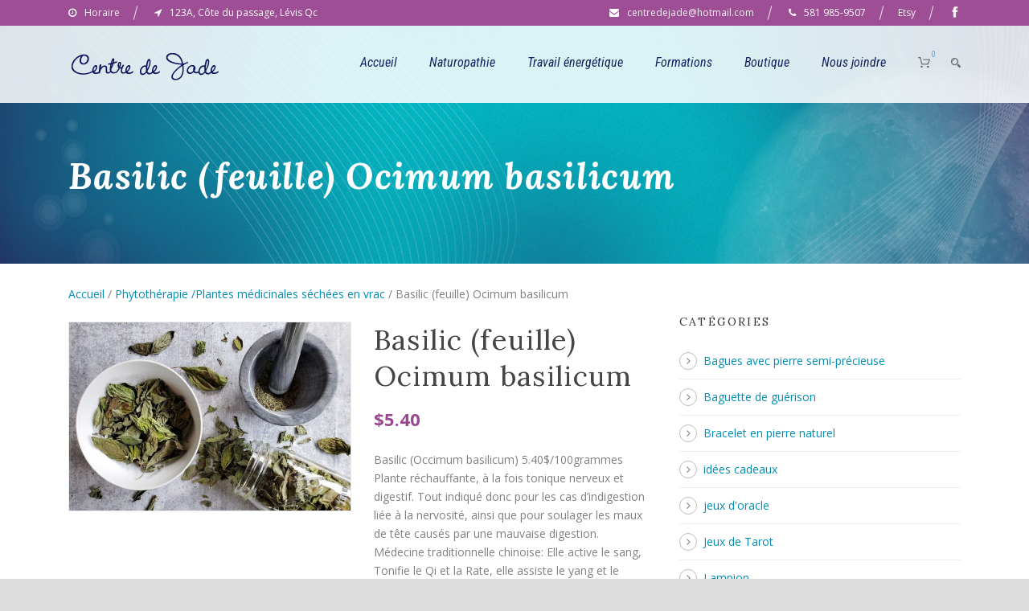

--- FILE ---
content_type: text/html; charset=UTF-8
request_url: https://centredejade.net/produit/phytotherapie-41/
body_size: 68364
content:
<!DOCTYPE html>
<!--[if IE 7]><html class="ie ie7 ltie8 ltie9" lang="fr-CA"><![endif]-->
<!--[if IE 8]><html class="ie ie8 ltie9" lang="fr-CA"><![endif]-->
<!--[if !(IE 7) | !(IE 8)  ]><!-->
<html lang="fr-CA">
<!--<![endif]-->

<head>
	<meta charset="UTF-8" />
	<meta name="viewport" content="initial-scale=1.0" />	
		
	<link rel="pingback" href="https://centredejade.net/xmlrpc.php" />
	<meta name='robots' content='index, follow, max-image-preview:large, max-snippet:-1, max-video-preview:-1' />
	<style>img:is([sizes="auto" i], [sizes^="auto," i]) { contain-intrinsic-size: 3000px 1500px }</style>
	
	<!-- This site is optimized with the Yoast SEO plugin v24.9 - https://yoast.com/wordpress/plugins/seo/ -->
	<title>Basilic (feuille) Ocimum basilicum - Centre de Jade</title>
	<meta name="description" content="Basilic (Occimum basilicum) 5.40$/100grammesPlante réchauffante, à la fois tonique nerveux et digestif. Tout indiqué donc pour les cas d’indigestion liée à la nervosité, ainsi que pour soulager les maux de tête causés par une mauvaise digestion.Médecine traditionnelle chinoise: Elle active le sang, Tonifie le Qi et la Rate, elle assiste le yang et le tonifie.Saveur piquante nature tièdeIndiqué dans les cas de distension abdominale, épigastralgie, diarrhée, intoxication par les fruits de mer, maux de tête, rhume, grippe, sinusite asthme, toux causée par une attaque de vent-froid externe. Difficulté menstruelle, menstruation irrégulière." />
	<link rel="canonical" href="https://centredejade.net/produit/phytotherapie-41/" />
	<meta property="og:locale" content="fr_CA" />
	<meta property="og:type" content="article" />
	<meta property="og:title" content="Basilic (feuille) Ocimum basilicum - Centre de Jade" />
	<meta property="og:description" content="Basilic (Occimum basilicum) 5.40$/100grammesPlante réchauffante, à la fois tonique nerveux et digestif. Tout indiqué donc pour les cas d’indigestion liée à la nervosité, ainsi que pour soulager les maux de tête causés par une mauvaise digestion.Médecine traditionnelle chinoise: Elle active le sang, Tonifie le Qi et la Rate, elle assiste le yang et le tonifie.Saveur piquante nature tièdeIndiqué dans les cas de distension abdominale, épigastralgie, diarrhée, intoxication par les fruits de mer, maux de tête, rhume, grippe, sinusite asthme, toux causée par une attaque de vent-froid externe. Difficulté menstruelle, menstruation irrégulière." />
	<meta property="og:url" content="https://centredejade.net/produit/phytotherapie-41/" />
	<meta property="og:site_name" content="Centre de Jade" />
	<meta property="og:image" content="https://centredejade.net/wp-content/uploads/basilic.jpg" />
	<meta property="og:image:width" content="998" />
	<meta property="og:image:height" content="666" />
	<meta property="og:image:type" content="image/jpeg" />
	<meta name="twitter:card" content="summary_large_image" />
	<meta name="twitter:label1" content="Estimation du temps de lecture" />
	<meta name="twitter:data1" content="1 minute" />
	<script type="application/ld+json" class="yoast-schema-graph">{"@context":"https://schema.org","@graph":[{"@type":"WebPage","@id":"https://centredejade.net/produit/phytotherapie-41/","url":"https://centredejade.net/produit/phytotherapie-41/","name":"Basilic (feuille) Ocimum basilicum - Centre de Jade","isPartOf":{"@id":"https://centredejade.net/#website"},"primaryImageOfPage":{"@id":"https://centredejade.net/produit/phytotherapie-41/#primaryimage"},"image":{"@id":"https://centredejade.net/produit/phytotherapie-41/#primaryimage"},"thumbnailUrl":"https://centredejade.net/wp-content/uploads/basilic.jpg","datePublished":"2021-04-06T19:01:28+00:00","description":"Basilic (Occimum basilicum) 5.40$/100grammesPlante réchauffante, à la fois tonique nerveux et digestif. Tout indiqué donc pour les cas d’indigestion liée à la nervosité, ainsi que pour soulager les maux de tête causés par une mauvaise digestion.Médecine traditionnelle chinoise: Elle active le sang, Tonifie le Qi et la Rate, elle assiste le yang et le tonifie.Saveur piquante nature tièdeIndiqué dans les cas de distension abdominale, épigastralgie, diarrhée, intoxication par les fruits de mer, maux de tête, rhume, grippe, sinusite asthme, toux causée par une attaque de vent-froid externe. Difficulté menstruelle, menstruation irrégulière.","breadcrumb":{"@id":"https://centredejade.net/produit/phytotherapie-41/#breadcrumb"},"inLanguage":"fr-CA","potentialAction":[{"@type":"ReadAction","target":["https://centredejade.net/produit/phytotherapie-41/"]}]},{"@type":"ImageObject","inLanguage":"fr-CA","@id":"https://centredejade.net/produit/phytotherapie-41/#primaryimage","url":"https://centredejade.net/wp-content/uploads/basilic.jpg","contentUrl":"https://centredejade.net/wp-content/uploads/basilic.jpg","width":998,"height":666},{"@type":"BreadcrumbList","@id":"https://centredejade.net/produit/phytotherapie-41/#breadcrumb","itemListElement":[{"@type":"ListItem","position":1,"name":"Accueil","item":"https://centredejade.net/"},{"@type":"ListItem","position":2,"name":"Boutique","item":"https://centredejade.net/boutique-esoterique/"},{"@type":"ListItem","position":3,"name":"Basilic (feuille) Ocimum basilicum"}]},{"@type":"WebSite","@id":"https://centredejade.net/#website","url":"https://centredejade.net/","name":"Centre de Jade","description":"Naturopathie / Soins énergétiques / Tianshi / Reiki","potentialAction":[{"@type":"SearchAction","target":{"@type":"EntryPoint","urlTemplate":"https://centredejade.net/?s={search_term_string}"},"query-input":{"@type":"PropertyValueSpecification","valueRequired":true,"valueName":"search_term_string"}}],"inLanguage":"fr-CA"}]}</script>
	<!-- / Yoast SEO plugin. -->


<link rel='dns-prefetch' href='//fonts.googleapis.com' />
<link rel="alternate" type="application/rss+xml" title="Centre de Jade &raquo; Flux" href="https://centredejade.net/feed/" />
<link rel="alternate" type="application/rss+xml" title="Centre de Jade &raquo; Flux des commentaires" href="https://centredejade.net/comments/feed/" />
<script type="text/javascript">
/* <![CDATA[ */
window._wpemojiSettings = {"baseUrl":"https:\/\/s.w.org\/images\/core\/emoji\/16.0.1\/72x72\/","ext":".png","svgUrl":"https:\/\/s.w.org\/images\/core\/emoji\/16.0.1\/svg\/","svgExt":".svg","source":{"concatemoji":"https:\/\/centredejade.net\/wp-includes\/js\/wp-emoji-release.min.js?ver=6.8.3"}};
/*! This file is auto-generated */
!function(s,n){var o,i,e;function c(e){try{var t={supportTests:e,timestamp:(new Date).valueOf()};sessionStorage.setItem(o,JSON.stringify(t))}catch(e){}}function p(e,t,n){e.clearRect(0,0,e.canvas.width,e.canvas.height),e.fillText(t,0,0);var t=new Uint32Array(e.getImageData(0,0,e.canvas.width,e.canvas.height).data),a=(e.clearRect(0,0,e.canvas.width,e.canvas.height),e.fillText(n,0,0),new Uint32Array(e.getImageData(0,0,e.canvas.width,e.canvas.height).data));return t.every(function(e,t){return e===a[t]})}function u(e,t){e.clearRect(0,0,e.canvas.width,e.canvas.height),e.fillText(t,0,0);for(var n=e.getImageData(16,16,1,1),a=0;a<n.data.length;a++)if(0!==n.data[a])return!1;return!0}function f(e,t,n,a){switch(t){case"flag":return n(e,"\ud83c\udff3\ufe0f\u200d\u26a7\ufe0f","\ud83c\udff3\ufe0f\u200b\u26a7\ufe0f")?!1:!n(e,"\ud83c\udde8\ud83c\uddf6","\ud83c\udde8\u200b\ud83c\uddf6")&&!n(e,"\ud83c\udff4\udb40\udc67\udb40\udc62\udb40\udc65\udb40\udc6e\udb40\udc67\udb40\udc7f","\ud83c\udff4\u200b\udb40\udc67\u200b\udb40\udc62\u200b\udb40\udc65\u200b\udb40\udc6e\u200b\udb40\udc67\u200b\udb40\udc7f");case"emoji":return!a(e,"\ud83e\udedf")}return!1}function g(e,t,n,a){var r="undefined"!=typeof WorkerGlobalScope&&self instanceof WorkerGlobalScope?new OffscreenCanvas(300,150):s.createElement("canvas"),o=r.getContext("2d",{willReadFrequently:!0}),i=(o.textBaseline="top",o.font="600 32px Arial",{});return e.forEach(function(e){i[e]=t(o,e,n,a)}),i}function t(e){var t=s.createElement("script");t.src=e,t.defer=!0,s.head.appendChild(t)}"undefined"!=typeof Promise&&(o="wpEmojiSettingsSupports",i=["flag","emoji"],n.supports={everything:!0,everythingExceptFlag:!0},e=new Promise(function(e){s.addEventListener("DOMContentLoaded",e,{once:!0})}),new Promise(function(t){var n=function(){try{var e=JSON.parse(sessionStorage.getItem(o));if("object"==typeof e&&"number"==typeof e.timestamp&&(new Date).valueOf()<e.timestamp+604800&&"object"==typeof e.supportTests)return e.supportTests}catch(e){}return null}();if(!n){if("undefined"!=typeof Worker&&"undefined"!=typeof OffscreenCanvas&&"undefined"!=typeof URL&&URL.createObjectURL&&"undefined"!=typeof Blob)try{var e="postMessage("+g.toString()+"("+[JSON.stringify(i),f.toString(),p.toString(),u.toString()].join(",")+"));",a=new Blob([e],{type:"text/javascript"}),r=new Worker(URL.createObjectURL(a),{name:"wpTestEmojiSupports"});return void(r.onmessage=function(e){c(n=e.data),r.terminate(),t(n)})}catch(e){}c(n=g(i,f,p,u))}t(n)}).then(function(e){for(var t in e)n.supports[t]=e[t],n.supports.everything=n.supports.everything&&n.supports[t],"flag"!==t&&(n.supports.everythingExceptFlag=n.supports.everythingExceptFlag&&n.supports[t]);n.supports.everythingExceptFlag=n.supports.everythingExceptFlag&&!n.supports.flag,n.DOMReady=!1,n.readyCallback=function(){n.DOMReady=!0}}).then(function(){return e}).then(function(){var e;n.supports.everything||(n.readyCallback(),(e=n.source||{}).concatemoji?t(e.concatemoji):e.wpemoji&&e.twemoji&&(t(e.twemoji),t(e.wpemoji)))}))}((window,document),window._wpemojiSettings);
/* ]]> */
</script>
<style id='wp-emoji-styles-inline-css' type='text/css'>

	img.wp-smiley, img.emoji {
		display: inline !important;
		border: none !important;
		box-shadow: none !important;
		height: 1em !important;
		width: 1em !important;
		margin: 0 0.07em !important;
		vertical-align: -0.1em !important;
		background: none !important;
		padding: 0 !important;
	}
</style>
<link rel='stylesheet' id='wp-block-library-css' href='https://centredejade.net/wp-includes/css/dist/block-library/style.min.css?ver=6.8.3' type='text/css' media='all' />
<style id='classic-theme-styles-inline-css' type='text/css'>
/*! This file is auto-generated */
.wp-block-button__link{color:#fff;background-color:#32373c;border-radius:9999px;box-shadow:none;text-decoration:none;padding:calc(.667em + 2px) calc(1.333em + 2px);font-size:1.125em}.wp-block-file__button{background:#32373c;color:#fff;text-decoration:none}
</style>
<style id='global-styles-inline-css' type='text/css'>
:root{--wp--preset--aspect-ratio--square: 1;--wp--preset--aspect-ratio--4-3: 4/3;--wp--preset--aspect-ratio--3-4: 3/4;--wp--preset--aspect-ratio--3-2: 3/2;--wp--preset--aspect-ratio--2-3: 2/3;--wp--preset--aspect-ratio--16-9: 16/9;--wp--preset--aspect-ratio--9-16: 9/16;--wp--preset--color--black: #000000;--wp--preset--color--cyan-bluish-gray: #abb8c3;--wp--preset--color--white: #ffffff;--wp--preset--color--pale-pink: #f78da7;--wp--preset--color--vivid-red: #cf2e2e;--wp--preset--color--luminous-vivid-orange: #ff6900;--wp--preset--color--luminous-vivid-amber: #fcb900;--wp--preset--color--light-green-cyan: #7bdcb5;--wp--preset--color--vivid-green-cyan: #00d084;--wp--preset--color--pale-cyan-blue: #8ed1fc;--wp--preset--color--vivid-cyan-blue: #0693e3;--wp--preset--color--vivid-purple: #9b51e0;--wp--preset--gradient--vivid-cyan-blue-to-vivid-purple: linear-gradient(135deg,rgba(6,147,227,1) 0%,rgb(155,81,224) 100%);--wp--preset--gradient--light-green-cyan-to-vivid-green-cyan: linear-gradient(135deg,rgb(122,220,180) 0%,rgb(0,208,130) 100%);--wp--preset--gradient--luminous-vivid-amber-to-luminous-vivid-orange: linear-gradient(135deg,rgba(252,185,0,1) 0%,rgba(255,105,0,1) 100%);--wp--preset--gradient--luminous-vivid-orange-to-vivid-red: linear-gradient(135deg,rgba(255,105,0,1) 0%,rgb(207,46,46) 100%);--wp--preset--gradient--very-light-gray-to-cyan-bluish-gray: linear-gradient(135deg,rgb(238,238,238) 0%,rgb(169,184,195) 100%);--wp--preset--gradient--cool-to-warm-spectrum: linear-gradient(135deg,rgb(74,234,220) 0%,rgb(151,120,209) 20%,rgb(207,42,186) 40%,rgb(238,44,130) 60%,rgb(251,105,98) 80%,rgb(254,248,76) 100%);--wp--preset--gradient--blush-light-purple: linear-gradient(135deg,rgb(255,206,236) 0%,rgb(152,150,240) 100%);--wp--preset--gradient--blush-bordeaux: linear-gradient(135deg,rgb(254,205,165) 0%,rgb(254,45,45) 50%,rgb(107,0,62) 100%);--wp--preset--gradient--luminous-dusk: linear-gradient(135deg,rgb(255,203,112) 0%,rgb(199,81,192) 50%,rgb(65,88,208) 100%);--wp--preset--gradient--pale-ocean: linear-gradient(135deg,rgb(255,245,203) 0%,rgb(182,227,212) 50%,rgb(51,167,181) 100%);--wp--preset--gradient--electric-grass: linear-gradient(135deg,rgb(202,248,128) 0%,rgb(113,206,126) 100%);--wp--preset--gradient--midnight: linear-gradient(135deg,rgb(2,3,129) 0%,rgb(40,116,252) 100%);--wp--preset--font-size--small: 13px;--wp--preset--font-size--medium: 20px;--wp--preset--font-size--large: 36px;--wp--preset--font-size--x-large: 42px;--wp--preset--spacing--20: 0.44rem;--wp--preset--spacing--30: 0.67rem;--wp--preset--spacing--40: 1rem;--wp--preset--spacing--50: 1.5rem;--wp--preset--spacing--60: 2.25rem;--wp--preset--spacing--70: 3.38rem;--wp--preset--spacing--80: 5.06rem;--wp--preset--shadow--natural: 6px 6px 9px rgba(0, 0, 0, 0.2);--wp--preset--shadow--deep: 12px 12px 50px rgba(0, 0, 0, 0.4);--wp--preset--shadow--sharp: 6px 6px 0px rgba(0, 0, 0, 0.2);--wp--preset--shadow--outlined: 6px 6px 0px -3px rgba(255, 255, 255, 1), 6px 6px rgba(0, 0, 0, 1);--wp--preset--shadow--crisp: 6px 6px 0px rgba(0, 0, 0, 1);}:where(.is-layout-flex){gap: 0.5em;}:where(.is-layout-grid){gap: 0.5em;}body .is-layout-flex{display: flex;}.is-layout-flex{flex-wrap: wrap;align-items: center;}.is-layout-flex > :is(*, div){margin: 0;}body .is-layout-grid{display: grid;}.is-layout-grid > :is(*, div){margin: 0;}:where(.wp-block-columns.is-layout-flex){gap: 2em;}:where(.wp-block-columns.is-layout-grid){gap: 2em;}:where(.wp-block-post-template.is-layout-flex){gap: 1.25em;}:where(.wp-block-post-template.is-layout-grid){gap: 1.25em;}.has-black-color{color: var(--wp--preset--color--black) !important;}.has-cyan-bluish-gray-color{color: var(--wp--preset--color--cyan-bluish-gray) !important;}.has-white-color{color: var(--wp--preset--color--white) !important;}.has-pale-pink-color{color: var(--wp--preset--color--pale-pink) !important;}.has-vivid-red-color{color: var(--wp--preset--color--vivid-red) !important;}.has-luminous-vivid-orange-color{color: var(--wp--preset--color--luminous-vivid-orange) !important;}.has-luminous-vivid-amber-color{color: var(--wp--preset--color--luminous-vivid-amber) !important;}.has-light-green-cyan-color{color: var(--wp--preset--color--light-green-cyan) !important;}.has-vivid-green-cyan-color{color: var(--wp--preset--color--vivid-green-cyan) !important;}.has-pale-cyan-blue-color{color: var(--wp--preset--color--pale-cyan-blue) !important;}.has-vivid-cyan-blue-color{color: var(--wp--preset--color--vivid-cyan-blue) !important;}.has-vivid-purple-color{color: var(--wp--preset--color--vivid-purple) !important;}.has-black-background-color{background-color: var(--wp--preset--color--black) !important;}.has-cyan-bluish-gray-background-color{background-color: var(--wp--preset--color--cyan-bluish-gray) !important;}.has-white-background-color{background-color: var(--wp--preset--color--white) !important;}.has-pale-pink-background-color{background-color: var(--wp--preset--color--pale-pink) !important;}.has-vivid-red-background-color{background-color: var(--wp--preset--color--vivid-red) !important;}.has-luminous-vivid-orange-background-color{background-color: var(--wp--preset--color--luminous-vivid-orange) !important;}.has-luminous-vivid-amber-background-color{background-color: var(--wp--preset--color--luminous-vivid-amber) !important;}.has-light-green-cyan-background-color{background-color: var(--wp--preset--color--light-green-cyan) !important;}.has-vivid-green-cyan-background-color{background-color: var(--wp--preset--color--vivid-green-cyan) !important;}.has-pale-cyan-blue-background-color{background-color: var(--wp--preset--color--pale-cyan-blue) !important;}.has-vivid-cyan-blue-background-color{background-color: var(--wp--preset--color--vivid-cyan-blue) !important;}.has-vivid-purple-background-color{background-color: var(--wp--preset--color--vivid-purple) !important;}.has-black-border-color{border-color: var(--wp--preset--color--black) !important;}.has-cyan-bluish-gray-border-color{border-color: var(--wp--preset--color--cyan-bluish-gray) !important;}.has-white-border-color{border-color: var(--wp--preset--color--white) !important;}.has-pale-pink-border-color{border-color: var(--wp--preset--color--pale-pink) !important;}.has-vivid-red-border-color{border-color: var(--wp--preset--color--vivid-red) !important;}.has-luminous-vivid-orange-border-color{border-color: var(--wp--preset--color--luminous-vivid-orange) !important;}.has-luminous-vivid-amber-border-color{border-color: var(--wp--preset--color--luminous-vivid-amber) !important;}.has-light-green-cyan-border-color{border-color: var(--wp--preset--color--light-green-cyan) !important;}.has-vivid-green-cyan-border-color{border-color: var(--wp--preset--color--vivid-green-cyan) !important;}.has-pale-cyan-blue-border-color{border-color: var(--wp--preset--color--pale-cyan-blue) !important;}.has-vivid-cyan-blue-border-color{border-color: var(--wp--preset--color--vivid-cyan-blue) !important;}.has-vivid-purple-border-color{border-color: var(--wp--preset--color--vivid-purple) !important;}.has-vivid-cyan-blue-to-vivid-purple-gradient-background{background: var(--wp--preset--gradient--vivid-cyan-blue-to-vivid-purple) !important;}.has-light-green-cyan-to-vivid-green-cyan-gradient-background{background: var(--wp--preset--gradient--light-green-cyan-to-vivid-green-cyan) !important;}.has-luminous-vivid-amber-to-luminous-vivid-orange-gradient-background{background: var(--wp--preset--gradient--luminous-vivid-amber-to-luminous-vivid-orange) !important;}.has-luminous-vivid-orange-to-vivid-red-gradient-background{background: var(--wp--preset--gradient--luminous-vivid-orange-to-vivid-red) !important;}.has-very-light-gray-to-cyan-bluish-gray-gradient-background{background: var(--wp--preset--gradient--very-light-gray-to-cyan-bluish-gray) !important;}.has-cool-to-warm-spectrum-gradient-background{background: var(--wp--preset--gradient--cool-to-warm-spectrum) !important;}.has-blush-light-purple-gradient-background{background: var(--wp--preset--gradient--blush-light-purple) !important;}.has-blush-bordeaux-gradient-background{background: var(--wp--preset--gradient--blush-bordeaux) !important;}.has-luminous-dusk-gradient-background{background: var(--wp--preset--gradient--luminous-dusk) !important;}.has-pale-ocean-gradient-background{background: var(--wp--preset--gradient--pale-ocean) !important;}.has-electric-grass-gradient-background{background: var(--wp--preset--gradient--electric-grass) !important;}.has-midnight-gradient-background{background: var(--wp--preset--gradient--midnight) !important;}.has-small-font-size{font-size: var(--wp--preset--font-size--small) !important;}.has-medium-font-size{font-size: var(--wp--preset--font-size--medium) !important;}.has-large-font-size{font-size: var(--wp--preset--font-size--large) !important;}.has-x-large-font-size{font-size: var(--wp--preset--font-size--x-large) !important;}
:where(.wp-block-post-template.is-layout-flex){gap: 1.25em;}:where(.wp-block-post-template.is-layout-grid){gap: 1.25em;}
:where(.wp-block-columns.is-layout-flex){gap: 2em;}:where(.wp-block-columns.is-layout-grid){gap: 2em;}
:root :where(.wp-block-pullquote){font-size: 1.5em;line-height: 1.6;}
</style>
<link rel='stylesheet' id='contact-form-7-css' href='https://centredejade.net/wp-content/plugins/contact-form-7/includes/css/styles.css?ver=6.0.6' type='text/css' media='all' />
<link rel='stylesheet' id='swpm.common-css' href='https://centredejade.net/wp-content/plugins/simple-membership/css/swpm.common.css?ver=4.6.3' type='text/css' media='all' />
<link rel='stylesheet' id='woocommerce-layout-css' href='https://centredejade.net/wp-content/plugins/woocommerce/assets/css/woocommerce-layout.css?ver=9.8.6' type='text/css' media='all' />
<link rel='stylesheet' id='woocommerce-smallscreen-css' href='https://centredejade.net/wp-content/plugins/woocommerce/assets/css/woocommerce-smallscreen.css?ver=9.8.6' type='text/css' media='only screen and (max-width: 768px)' />
<link rel='stylesheet' id='woocommerce-general-css' href='https://centredejade.net/wp-content/plugins/woocommerce/assets/css/woocommerce.css?ver=9.8.6' type='text/css' media='all' />
<style id='woocommerce-inline-inline-css' type='text/css'>
.woocommerce form .form-row .required { visibility: visible; }
</style>
<link rel='stylesheet' id='brands-styles-css' href='https://centredejade.net/wp-content/plugins/woocommerce/assets/css/brands.css?ver=9.8.6' type='text/css' media='all' />
<link rel='stylesheet' id='style-css' href='https://centredejade.net/wp-content/themes/skinbeauty/style.css?ver=6.8.3' type='text/css' media='all' />
<link rel='stylesheet' id='Lora-google-font-css' href='https://fonts.googleapis.com/css?family=Lora%3Aregular%2Citalic%2C700%2C700italic&#038;subset=latin&#038;ver=6.8.3' type='text/css' media='all' />
<link rel='stylesheet' id='Open-Sans-google-font-css' href='https://fonts.googleapis.com/css?family=Open+Sans%3A300%2C300italic%2Cregular%2Citalic%2C600%2C600italic%2C700%2C700italic%2C800%2C800italic&#038;subset=greek%2Ccyrillic-ext%2Ccyrillic%2Clatin%2Clatin-ext%2Cvietnamese%2Cgreek-ext&#038;ver=6.8.3' type='text/css' media='all' />
<link rel='stylesheet' id='Roboto-Condensed-google-font-css' href='https://fonts.googleapis.com/css?family=Roboto+Condensed%3A300%2C300italic%2Cregular%2Citalic%2C700%2C700italic&#038;subset=greek%2Ccyrillic-ext%2Ccyrillic%2Clatin%2Clatin-ext%2Cvietnamese%2Cgreek-ext&#038;ver=6.8.3' type='text/css' media='all' />
<link rel='stylesheet' id='Ruluko-google-font-css' href='https://fonts.googleapis.com/css?family=Ruluko%3Aregular&#038;subset=latin%2Clatin-ext&#038;ver=6.8.3' type='text/css' media='all' />
<link rel='stylesheet' id='superfish-css' href='https://centredejade.net/wp-content/themes/skinbeauty/plugins/superfish/css/superfish.css?ver=6.8.3' type='text/css' media='all' />
<link rel='stylesheet' id='dlmenu-css' href='https://centredejade.net/wp-content/themes/skinbeauty/plugins/dl-menu/component.css?ver=6.8.3' type='text/css' media='all' />
<link rel='stylesheet' id='font-awesome-css' href='https://centredejade.net/wp-content/themes/skinbeauty/plugins/font-awesome-new/css/font-awesome.min.css?ver=6.8.3' type='text/css' media='all' />
<link rel='stylesheet' id='jquery-fancybox-css' href='https://centredejade.net/wp-content/themes/skinbeauty/plugins/fancybox/jquery.fancybox.css?ver=6.8.3' type='text/css' media='all' />
<link rel='stylesheet' id='flexslider-css' href='https://centredejade.net/wp-content/themes/skinbeauty/plugins/flexslider/flexslider.css?ver=6.8.3' type='text/css' media='all' />
<link rel='stylesheet' id='style-responsive-css' href='https://centredejade.net/wp-content/themes/skinbeauty/stylesheet/style-responsive.css?ver=6.8.3' type='text/css' media='all' />
<link rel='stylesheet' id='style-custom-css' href='https://centredejade.net/wp-content/themes/skinbeauty/stylesheet/style-custom.css?ver=6.8.3' type='text/css' media='all' />
<link rel='stylesheet' id='gdlr-woo-style-css' href='https://centredejade.net/wp-content/themes/skinbeauty/stylesheet/gdlr-woocommerce.css?ver=6.8.3' type='text/css' media='all' />
<link rel='stylesheet' id='ms-main-css' href='https://centredejade.net/wp-content/plugins/masterslider/public/assets/css/masterslider.main.css?ver=2.25.4' type='text/css' media='all' />
<link rel='stylesheet' id='ms-custom-css' href='https://centredejade.net/wp-content/uploads/masterslider/custom.css?ver=8.3' type='text/css' media='all' />
<script type="text/javascript" src="https://centredejade.net/wp-includes/js/jquery/jquery.min.js?ver=3.7.1" id="jquery-core-js"></script>
<script type="text/javascript" src="https://centredejade.net/wp-includes/js/jquery/jquery-migrate.min.js?ver=3.4.1" id="jquery-migrate-js"></script>
<script type="text/javascript" src="https://centredejade.net/wp-content/plugins/woocommerce/assets/js/jquery-blockui/jquery.blockUI.min.js?ver=2.7.0-wc.9.8.6" id="jquery-blockui-js" defer="defer" data-wp-strategy="defer"></script>
<script type="text/javascript" id="wc-add-to-cart-js-extra">
/* <![CDATA[ */
var wc_add_to_cart_params = {"ajax_url":"\/wp-admin\/admin-ajax.php","wc_ajax_url":"\/?wc-ajax=%%endpoint%%","i18n_view_cart":"Voir le panier","cart_url":"https:\/\/centredejade.net\/panier\/","is_cart":"","cart_redirect_after_add":"no"};
/* ]]> */
</script>
<script type="text/javascript" src="https://centredejade.net/wp-content/plugins/woocommerce/assets/js/frontend/add-to-cart.min.js?ver=9.8.6" id="wc-add-to-cart-js" defer="defer" data-wp-strategy="defer"></script>
<script type="text/javascript" id="wc-single-product-js-extra">
/* <![CDATA[ */
var wc_single_product_params = {"i18n_required_rating_text":"Veuillez s\u00e9lectionner un classement","i18n_rating_options":["1\u00a0\u00e9toile sur 5","2\u00a0\u00e9toiles sur 5","3\u00a0\u00e9toiles sur 5","4\u00a0\u00e9toiles sur 5","5\u00a0\u00e9toiles sur 5"],"i18n_product_gallery_trigger_text":"Voir la galerie d\u2019images en plein \u00e9cran","review_rating_required":"yes","flexslider":{"rtl":false,"animation":"slide","smoothHeight":true,"directionNav":false,"controlNav":"thumbnails","slideshow":false,"animationSpeed":500,"animationLoop":false,"allowOneSlide":false},"zoom_enabled":"","zoom_options":[],"photoswipe_enabled":"","photoswipe_options":{"shareEl":false,"closeOnScroll":false,"history":false,"hideAnimationDuration":0,"showAnimationDuration":0},"flexslider_enabled":""};
/* ]]> */
</script>
<script type="text/javascript" src="https://centredejade.net/wp-content/plugins/woocommerce/assets/js/frontend/single-product.min.js?ver=9.8.6" id="wc-single-product-js" defer="defer" data-wp-strategy="defer"></script>
<script type="text/javascript" src="https://centredejade.net/wp-content/plugins/woocommerce/assets/js/js-cookie/js.cookie.min.js?ver=2.1.4-wc.9.8.6" id="js-cookie-js" defer="defer" data-wp-strategy="defer"></script>
<script type="text/javascript" id="woocommerce-js-extra">
/* <![CDATA[ */
var woocommerce_params = {"ajax_url":"\/wp-admin\/admin-ajax.php","wc_ajax_url":"\/?wc-ajax=%%endpoint%%","i18n_password_show":"Afficher le mot de passe","i18n_password_hide":"Cacher le mot de passe"};
/* ]]> */
</script>
<script type="text/javascript" src="https://centredejade.net/wp-content/plugins/woocommerce/assets/js/frontend/woocommerce.min.js?ver=9.8.6" id="woocommerce-js" defer="defer" data-wp-strategy="defer"></script>
<link rel="https://api.w.org/" href="https://centredejade.net/wp-json/" /><link rel="alternate" title="JSON" type="application/json" href="https://centredejade.net/wp-json/wp/v2/product/6628" /><link rel="EditURI" type="application/rsd+xml" title="RSD" href="https://centredejade.net/xmlrpc.php?rsd" />
<meta name="generator" content="WordPress 6.8.3" />
<meta name="generator" content="WooCommerce 9.8.6" />
<link rel='shortlink' href='https://centredejade.net/?p=6628' />
<link rel="alternate" title="oEmbed (JSON)" type="application/json+oembed" href="https://centredejade.net/wp-json/oembed/1.0/embed?url=https%3A%2F%2Fcentredejade.net%2Fproduit%2Fphytotherapie-41%2F" />
<link rel="alternate" title="oEmbed (XML)" type="text/xml+oembed" href="https://centredejade.net/wp-json/oembed/1.0/embed?url=https%3A%2F%2Fcentredejade.net%2Fproduit%2Fphytotherapie-41%2F&#038;format=xml" />
<script>var ms_grabbing_curosr='https://centredejade.net/wp-content/plugins/masterslider/public/assets/css/common/grabbing.cur',ms_grab_curosr='https://centredejade.net/wp-content/plugins/masterslider/public/assets/css/common/grab.cur';</script>
<meta name="generator" content="MasterSlider 2.25.4 - Responsive Touch Image Slider" />
<!-- load the script for older ie version -->
<!--[if lt IE 9]>
<script src="https://centredejade.net/wp-content/themes/skinbeauty/javascript/html5.js" type="text/javascript"></script>
<script src="https://centredejade.net/wp-content/themes/skinbeauty/plugins/easy-pie-chart/excanvas.js" type="text/javascript"></script>
<![endif]-->
	<noscript><style>.woocommerce-product-gallery{ opacity: 1 !important; }</style></noscript>
	<style type="text/css">.recentcomments a{display:inline !important;padding:0 !important;margin:0 !important;}</style>		<style type="text/css" id="wp-custom-css">
			.gdlr-page-title {
	color: #fff
}
.gdlr-page-caption {
	color: #fff
}

#shipping_method_0_wf_shipping_canada_postdom-lib {
	display:none;
}

label[for="shipping_method_0_wf_shipping_canada_postdom-lib"]
{
    position: absolute !important;
    width: 1px !important;
    height: 1px !important;
    padding: 0 !important;
    overflow: hidden !important;
    clip: rect(0, 0, 0, 0) !important;
    white-space: nowrap !important;
    border: 0 !important;
}
		</style>
		</head>

<body data-rsssl=1 class="wp-singular product-template-default single single-product postid-6628 wp-theme-skinbeauty theme-skinbeauty _masterslider _msp_version_2.25.4 woocommerce woocommerce-page woocommerce-no-js">
<div class="body-wrapper  float-menu" data-home="https://centredejade.net" >
		<header class="gdlr-header-wrapper">
		<!-- top navigation -->
				<div class="top-navigation-wrapper">
			<div class="top-navigation-container container">
				<div class="top-navigation-left"><div class="gdlr-text-block"><i class="fa fa-clock-o"></i><a href="https://centredejade.net/nous-joindre/">Horaire</a></div>
<div class="gdlr-text-block"><i class="fa fa-location-arrow"></i>123A, Côte du passage, Lévis Qc</div></div>				<div class="top-navigation-right">
					<div class="top-navigation-right-text"><div class="gdlr-text-block"><i class="fa fa-envelope"></i><a href="mailto:centredejade@hotmail.com">centredejade@hotmail.com</a></div>
<div class="gdlr-text-block"><i class="fa fa-phone"></i>581 985-9507</div><div class="gdlr-text-block"><a href="https://www.etsy.com/ca-fr/shop/centredeJade" target="_blank">Etsy</a></div></div>					<div class="top-social-wrapper">
						<div class="social-icon">
<a href="https://www.facebook.com/centre.dejade" target="_blank" >
<img width="32" height="32" src="https://centredejade.net/wp-content/themes/skinbeauty/images/light/social-icon/facebook.png" alt="Facebook" />
</a>
</div>
<div class="clear"></div>					</div>
				</div>
				<div class="clear"></div>
			</div>
		</div>
		
		<!-- logo -->
		<div class="gdlr-header-inner">
			<div class="gdlr-header-container container">
				<!-- logo -->
				<div class="gdlr-logo">
					<a href="https://centredejade.net" >
						<img src="https://centredejade.net/wp-content/uploads/centre_de_jade.png" alt="" width="192" height="40" />					</a>
					<div class="gdlr-responsive-navigation dl-menuwrapper" id="gdlr-responsive-navigation" ><button class="dl-trigger">Open Menu</button><ul id="menu-main-menu" class="dl-menu gdlr-main-mobile-menu"><li id="menu-item-5165" class="menu-item menu-item-type-custom menu-item-object-custom menu-item-home menu-item-5165"><a href="https://centredejade.net/">Accueil</a></li>
<li id="menu-item-5672" class="menu-item menu-item-type-post_type menu-item-object-page menu-item-5672"><a href="https://centredejade.net/naturopathie/">Naturopathie</a></li>
<li id="menu-item-5376" class="menu-item menu-item-type-post_type menu-item-object-page menu-item-5376"><a href="https://centredejade.net/travail-energetique/">Travail énergétique</a></li>
<li id="menu-item-5380" class="menu-item menu-item-type-post_type menu-item-object-page menu-item-5380"><a href="https://centredejade.net/formations-initiations/">Formations</a></li>
<li id="menu-item-5135" class="menu-item menu-item-type-post_type menu-item-object-page menu-item-has-children menu-item-5135"><a href="https://centredejade.net/boutique/">Boutique</a>
<ul class="dl-submenu">
	<li id="menu-item-5141" class="menu-item menu-item-type-post_type menu-item-object-page menu-item-5141"><a href="https://centredejade.net/offres-speciales/">Offres spéciales</a></li>
	<li id="menu-item-5136" class="menu-item menu-item-type-post_type menu-item-object-page menu-item-5136"><a href="https://centredejade.net/panier/">Panier</a></li>
	<li id="menu-item-5137" class="menu-item menu-item-type-post_type menu-item-object-page menu-item-5137"><a href="https://centredejade.net/commande/">Commande</a></li>
	<li id="menu-item-6680" class="menu-item menu-item-type-custom menu-item-object-custom menu-item-6680"><a href="https://www.etsy.com/ca-fr/shop/centredeJade">Boutique Etsy</a></li>
</ul>
</li>
<li id="menu-item-5094" class="menu-item menu-item-type-post_type menu-item-object-page menu-item-5094"><a href="https://centredejade.net/nous-joindre/">Nous joindre</a></li>
</ul></div>				</div>

				<!-- navigation -->
				<div class="gdlr-navigation-wrapper"><nav class="gdlr-navigation" id="gdlr-main-navigation" role="navigation"><ul id="menu-main-menu-1" class="sf-menu gdlr-main-menu"><li  class="menu-item menu-item-type-custom menu-item-object-custom menu-item-home menu-item-5165menu-item menu-item-type-custom menu-item-object-custom menu-item-home menu-item-5165 gdlr-normal-menu"><a href="https://centredejade.net/">Accueil</a></li>
<li  class="menu-item menu-item-type-post_type menu-item-object-page menu-item-5672menu-item menu-item-type-post_type menu-item-object-page menu-item-5672 gdlr-normal-menu"><a href="https://centredejade.net/naturopathie/">Naturopathie</a></li>
<li  class="menu-item menu-item-type-post_type menu-item-object-page menu-item-5376menu-item menu-item-type-post_type menu-item-object-page menu-item-5376 gdlr-normal-menu"><a href="https://centredejade.net/travail-energetique/">Travail énergétique</a></li>
<li  class="menu-item menu-item-type-post_type menu-item-object-page menu-item-5380menu-item menu-item-type-post_type menu-item-object-page menu-item-5380 gdlr-normal-menu"><a href="https://centredejade.net/formations-initiations/">Formations</a></li>
<li  class="menu-item menu-item-type-post_type menu-item-object-page menu-item-has-children menu-item-5135menu-item menu-item-type-post_type menu-item-object-page menu-item-has-children menu-item-5135 gdlr-normal-menu"><a href="https://centredejade.net/boutique/" class="sf-with-ul-pre">Boutique</a>
<ul class="sub-menu">
	<li  class="menu-item menu-item-type-post_type menu-item-object-page menu-item-5141"><a href="https://centredejade.net/offres-speciales/">Offres spéciales</a></li>
	<li  class="menu-item menu-item-type-post_type menu-item-object-page menu-item-5136"><a href="https://centredejade.net/panier/">Panier</a></li>
	<li  class="menu-item menu-item-type-post_type menu-item-object-page menu-item-5137"><a href="https://centredejade.net/commande/">Commande</a></li>
	<li  class="menu-item menu-item-type-custom menu-item-object-custom menu-item-6680"><a href="https://www.etsy.com/ca-fr/shop/centredeJade">Boutique Etsy</a></li>
</ul>
</li>
<li  class="menu-item menu-item-type-post_type menu-item-object-page menu-item-5094menu-item menu-item-type-post_type menu-item-object-page menu-item-5094 gdlr-normal-menu"><a href="https://centredejade.net/nous-joindre/">Nous joindre</a></li>
</ul><img id="gdlr-menu-search-button" src="https://centredejade.net/wp-content/themes/skinbeauty/images/magnifier.png" alt="" width="58" height="59" />
<div class="gdlr-menu-search" id="gdlr-menu-search">
	<form method="get" id="searchform" action="https://centredejade.net/">
				<div class="search-text">
			<input type="text" value="Recherche" name="s" autocomplete="off" data-default="Recherche" />
		</div>
		<input type="submit" value="" />
		<div class="clear"></div>
	</form>	
</div>		
	
<div class="gdlr-top-woocommerce-wrapper">
	<div class="gdlr-top-woocommerce-button">
		<span class="gdlr-cart-item-count">0</span>		<img src="https://centredejade.net/wp-content/themes/skinbeauty/images/cart-dark.png" alt="" width="83" height="71" />
	</div>
	<div class="gdlr-top-woocommerce">
	<div class="gdlr-top-woocommerce-inner">
		<div class="gdlr-cart-count" ><span class="head">Items :  </span><span class="gdlr-cart-item-count">0</span></div><div class="gdlr-cart-amount" ><span class="head">Sous-total </span><span class="gdlr-cart-sum-amount"><span class="woocommerce-Price-amount amount"><bdi><span class="woocommerce-Price-currencySymbol">&#36;</span>0.00</bdi></span></span></div>		<a class="gdlr-cart-button" href="https://centredejade.net/panier/" >
			Panier		</a>
		<a class="gdlr-checkout-button" href="https://centredejade.net/paiement/" >
			Paiement		</a>
	</div>
	</div>
</div>
</nav><div class="clear"></div></div>
				<div class="clear"></div>
			</div>
		</div>
		<div class="clear"></div>
	</header>
	<div id="gdlr-header-substitute" ></div>
	
			<div class="gdlr-page-title-wrapper"  >
			<div class="gdlr-page-title-overlay"></div>
			<div class="gdlr-page-title-container container" >
				<h1 class="gdlr-page-title">Basilic (feuille) Ocimum basilicum</h1>
							</div>	
		</div>	
		<!-- is search -->	<div class="content-wrapper">	<div class="gdlr-content">

				<div class="with-sidebar-wrapper">
			<div class="with-sidebar-container container">
				<div class="with-sidebar-left eight columns">
					<div class="with-sidebar-content twelve columns gdlr-item-start-content">
						<div class="gdlr-item woocommerce-content-item">
							<div class="woocommerce-breadcrumbs">
							<nav class="woocommerce-breadcrumb" aria-label="Breadcrumb"><a href="https://centredejade.net">Accueil</a>&nbsp;&#47;&nbsp;<a href="https://centredejade.net/categorie-produit/phytotherapie/">Phytothérapie /Plantes médicinales séchées en vrac</a>&nbsp;&#47;&nbsp;Basilic (feuille) Ocimum basilicum</nav>							</div>
				
							<div class="woocommerce-content">
							<div class="woocommerce-notices-wrapper"></div><div id="product-6628" class="product type-product post-6628 status-publish first instock product_cat-phytotherapie has-post-thumbnail taxable shipping-taxable purchasable product-type-simple">

	<div class="woocommerce-product-gallery woocommerce-product-gallery--with-images woocommerce-product-gallery--columns-4 images" data-columns="4" style="opacity: 0; transition: opacity .25s ease-in-out;">
	<div class="woocommerce-product-gallery__wrapper">
		<div data-thumb="https://centredejade.net/wp-content/uploads/basilic-100x100.jpg" data-thumb-alt="Basilic (feuille) Ocimum basilicum" data-thumb-srcset="https://centredejade.net/wp-content/uploads/basilic-100x100.jpg 100w, https://centredejade.net/wp-content/uploads/basilic-150x150.jpg 150w, https://centredejade.net/wp-content/uploads/basilic-400x400.jpg 400w, https://centredejade.net/wp-content/uploads/basilic-300x300.jpg 300w"  data-thumb-sizes="(max-width: 100px) 100vw, 100px" class="woocommerce-product-gallery__image"><a href="https://centredejade.net/wp-content/uploads/basilic.jpg"><img width="600" height="400" src="https://centredejade.net/wp-content/uploads/basilic-600x400.jpg" class="wp-post-image" alt="Basilic (feuille) Ocimum basilicum" data-caption="" data-src="https://centredejade.net/wp-content/uploads/basilic.jpg" data-large_image="https://centredejade.net/wp-content/uploads/basilic.jpg" data-large_image_width="998" data-large_image_height="666" decoding="async" fetchpriority="high" srcset="https://centredejade.net/wp-content/uploads/basilic-600x400.jpg 600w, https://centredejade.net/wp-content/uploads/basilic-300x200.jpg 300w, https://centredejade.net/wp-content/uploads/basilic-768x513.jpg 768w, https://centredejade.net/wp-content/uploads/basilic.jpg 998w" sizes="(max-width: 600px) 100vw, 600px" /></a></div>	</div>
</div>

	<div class="summary entry-summary">
		<h1 class="product_title entry-title">Basilic (feuille) Ocimum basilicum</h1><p class="price"><span class="woocommerce-Price-amount amount"><bdi><span class="woocommerce-Price-currencySymbol">&#36;</span>5.40</bdi></span></p>
<div class="woocommerce-product-details__short-description">
	<p>Basilic (Occimum basilicum) 5.40$/100grammes<br />
Plante réchauffante, à la fois tonique nerveux et digestif. Tout indiqué donc pour les cas d’indigestion liée à la nervosité, ainsi que pour soulager les maux de tête causés par une mauvaise digestion.<br />
Médecine traditionnelle chinoise: Elle active le sang, Tonifie le Qi et la Rate, elle assiste le yang et le tonifie.<br />
Saveur piquante nature tiède<br />
Indiqué dans les cas de distension abdominale, épigastralgie, diarrhée, intoxication par les fruits de mer, maux de tête, rhume, grippe, sinusite asthme, toux causée par une attaque de vent-froid externe. Difficulté menstruelle, menstruation irrégulière.</p>
</div>

	
	<form class="cart" action="https://centredejade.net/produit/phytotherapie-41/" method="post" enctype='multipart/form-data'>
		
		<div class="quantity">
		<label class="screen-reader-text" for="quantity_697134f16f355">quantité de Basilic (feuille) Ocimum basilicum</label>
	<input
		type="number"
				id="quantity_697134f16f355"
		class="input-text qty text"
		name="quantity"
		value="1"
		aria-label="Quantité de produits"
				min="1"
		max=""
					step="1"
			placeholder=""
			inputmode="numeric"
			autocomplete="off"
			/>
	</div>

		<button type="submit" name="add-to-cart" value="6628" class="single_add_to_cart_button button alt">Ajouter au panier</button>

			</form>

	
<div class="product_meta">

	
	
	<span class="posted_in">Catégorie: <a href="https://centredejade.net/categorie-produit/phytotherapie/" rel="tag">Phytothérapie /Plantes médicinales séchées en vrac</a></span>
	
	
</div>
	</div>

	
	<div class="woocommerce-tabs wc-tabs-wrapper">
		<ul class="tabs wc-tabs" role="tablist">
							<li class="description_tab" id="tab-title-description">
					<a href="#tab-description" role="tab" aria-controls="tab-description">
						Description					</a>
				</li>
							<li class="additional_information_tab" id="tab-title-additional_information">
					<a href="#tab-additional_information" role="tab" aria-controls="tab-additional_information">
						Information complémentaire					</a>
				</li>
					</ul>
					<div class="woocommerce-Tabs-panel woocommerce-Tabs-panel--description panel entry-content wc-tab" id="tab-description" role="tabpanel" aria-labelledby="tab-title-description">
				
	<h2>Description</h2>

<p>Basilic (Occimum basilicum) 5.40$/100grammes<br />
Plante réchauffante, à la fois tonique nerveux et digestif. Tout indiqué donc pour les cas d’indigestion liée à la nervosité, ainsi que pour soulager les maux de tête causés par une mauvaise digestion.<br />
Médecine traditionnelle chinoise: Elle active le sang, Tonifie le Qi et la Rate, elle assiste le yang et le tonifie.<br />
Saveur piquante nature tiède<br />
Indiqué dans les cas de distension abdominale, épigastralgie, diarrhée, intoxication par les fruits de mer, maux de tête, rhume, grippe, sinusite asthme, toux causée par une attaque de vent-froid externe. Difficulté menstruelle, menstruation irrégulière.</p>
			</div>
					<div class="woocommerce-Tabs-panel woocommerce-Tabs-panel--additional_information panel entry-content wc-tab" id="tab-additional_information" role="tabpanel" aria-labelledby="tab-title-additional_information">
				
	<h2>Information complémentaire</h2>

<table class="woocommerce-product-attributes shop_attributes" aria-label="Détails du produit">
			<tr class="woocommerce-product-attributes-item woocommerce-product-attributes-item--weight">
			<th class="woocommerce-product-attributes-item__label" scope="row">Poids</th>
			<td class="woocommerce-product-attributes-item__value">0.1 kg</td>
		</tr>
			<tr class="woocommerce-product-attributes-item woocommerce-product-attributes-item--dimensions">
			<th class="woocommerce-product-attributes-item__label" scope="row">Dimensions</th>
			<td class="woocommerce-product-attributes-item__value">6 &times; 15 &times; 22.5 cm</td>
		</tr>
	</table>
			</div>
		
			</div>


	<section class="related products">

					<h2>Produits similaires</h2>
				<ul class="products columns-4">

			
					<li class="product type-product post-6587 status-publish first instock product_cat-phytotherapie has-post-thumbnail taxable shipping-taxable purchasable product-type-simple">
	<a href="https://centredejade.net/produit/phytotherapie-21/" class="woocommerce-LoopProduct-link woocommerce-loop-product__link"><img width="300" height="300" src="https://centredejade.net/wp-content/uploads/pissenlit-300x300.jpg" class="attachment-woocommerce_thumbnail size-woocommerce_thumbnail" alt="Pissenlit (feuille) (dandelion) (Taraxacum officinalis)" decoding="async" srcset="https://centredejade.net/wp-content/uploads/pissenlit-300x300.jpg 300w, https://centredejade.net/wp-content/uploads/pissenlit-150x150.jpg 150w, https://centredejade.net/wp-content/uploads/pissenlit-100x100.jpg 100w, https://centredejade.net/wp-content/uploads/pissenlit.jpg 350w" sizes="(max-width: 300px) 100vw, 300px" /><h2 class="woocommerce-loop-product__title">Pissenlit (feuille) (dandelion) (Taraxacum officinalis)</h2>
	<span class="price"><span class="woocommerce-Price-amount amount"><bdi><span class="woocommerce-Price-currencySymbol">&#36;</span>10.00</bdi></span></span>
</a><a href="?add-to-cart=6587" aria-describedby="woocommerce_loop_add_to_cart_link_describedby_6587" data-quantity="1" class="button product_type_simple add_to_cart_button ajax_add_to_cart" data-product_id="6587" data-product_sku="" aria-label="Ajouter au panier : &ldquo;Pissenlit (feuille) (dandelion) (Taraxacum officinalis)&rdquo;" rel="nofollow" data-success_message="« Pissenlit (feuille) (dandelion) (Taraxacum officinalis) » a été ajouté à votre panier" data-product_name="Pissenlit (feuille) (dandelion) (Taraxacum officinalis)" data-price="10.00">Ajouter au panier</a>	<span id="woocommerce_loop_add_to_cart_link_describedby_6587" class="screen-reader-text">
			</span>
</li>

			
					<li class="product type-product post-6550 status-publish instock product_cat-phytotherapie has-post-thumbnail taxable shipping-taxable purchasable product-type-simple">
	<a href="https://centredejade.net/produit/phytotherapie-5/" class="woocommerce-LoopProduct-link woocommerce-loop-product__link"><img width="300" height="300" src="https://centredejade.net/wp-content/uploads/bourrache-fleurs-sechees-300x300.jpg" class="attachment-woocommerce_thumbnail size-woocommerce_thumbnail" alt="Bourrache (Borage) (Borago officinalis)" decoding="async" srcset="https://centredejade.net/wp-content/uploads/bourrache-fleurs-sechees-300x300.jpg 300w, https://centredejade.net/wp-content/uploads/bourrache-fleurs-sechees-150x150.jpg 150w, https://centredejade.net/wp-content/uploads/bourrache-fleurs-sechees-768x768.jpg 768w, https://centredejade.net/wp-content/uploads/bourrache-fleurs-sechees-400x400.jpg 400w, https://centredejade.net/wp-content/uploads/bourrache-fleurs-sechees-600x600.jpg 600w, https://centredejade.net/wp-content/uploads/bourrache-fleurs-sechees-100x100.jpg 100w, https://centredejade.net/wp-content/uploads/bourrache-fleurs-sechees.jpg 800w" sizes="(max-width: 300px) 100vw, 300px" /><h2 class="woocommerce-loop-product__title">Bourrache (Borage) (Borago officinalis)</h2>
	<span class="price"><span class="woocommerce-Price-amount amount"><bdi><span class="woocommerce-Price-currencySymbol">&#36;</span>14.00</bdi></span></span>
</a><a href="?add-to-cart=6550" aria-describedby="woocommerce_loop_add_to_cart_link_describedby_6550" data-quantity="1" class="button product_type_simple add_to_cart_button ajax_add_to_cart" data-product_id="6550" data-product_sku="" aria-label="Ajouter au panier : &ldquo;Bourrache (Borage) (Borago officinalis)&rdquo;" rel="nofollow" data-success_message="« Bourrache (Borage) (Borago officinalis) » a été ajouté à votre panier" data-product_name="Bourrache (Borage) (Borago officinalis)" data-price="14.00">Ajouter au panier</a>	<span id="woocommerce_loop_add_to_cart_link_describedby_6550" class="screen-reader-text">
			</span>
</li>

			
					<li class="product type-product post-6570 status-publish instock product_cat-phytotherapie has-post-thumbnail taxable shipping-taxable purchasable product-type-simple">
	<a href="https://centredejade.net/produit/phytotherapie-14/" class="woocommerce-LoopProduct-link woocommerce-loop-product__link"><img width="300" height="300" src="https://centredejade.net/wp-content/uploads/guimauve.jpg" class="attachment-woocommerce_thumbnail size-woocommerce_thumbnail" alt="Guimauve (feuille) Althaea officinalis" decoding="async" loading="lazy" srcset="https://centredejade.net/wp-content/uploads/guimauve.jpg 300w, https://centredejade.net/wp-content/uploads/guimauve-150x150.jpg 150w, https://centredejade.net/wp-content/uploads/guimauve-100x100.jpg 100w" sizes="auto, (max-width: 300px) 100vw, 300px" /><h2 class="woocommerce-loop-product__title">Guimauve (feuille) Althaea officinalis</h2>
	<span class="price"><span class="woocommerce-Price-amount amount"><bdi><span class="woocommerce-Price-currencySymbol">&#36;</span>6.00</bdi></span></span>
</a><a href="?add-to-cart=6570" aria-describedby="woocommerce_loop_add_to_cart_link_describedby_6570" data-quantity="1" class="button product_type_simple add_to_cart_button ajax_add_to_cart" data-product_id="6570" data-product_sku="" aria-label="Ajouter au panier : &ldquo;Guimauve (feuille) Althaea officinalis&rdquo;" rel="nofollow" data-success_message="« Guimauve (feuille) Althaea officinalis » a été ajouté à votre panier" data-product_name="Guimauve (feuille) Althaea officinalis" data-price="6.00">Ajouter au panier</a>	<span id="woocommerce_loop_add_to_cart_link_describedby_6570" class="screen-reader-text">
			</span>
</li>

			
					<li class="product type-product post-6579 status-publish last instock product_cat-phytotherapie has-post-thumbnail taxable shipping-taxable purchasable product-type-simple">
	<a href="https://centredejade.net/produit/phytotherapie-18/" class="woocommerce-LoopProduct-link woocommerce-loop-product__link"><img width="300" height="300" src="https://centredejade.net/wp-content/uploads/Menthe-poivree-300x300.jpg" class="attachment-woocommerce_thumbnail size-woocommerce_thumbnail" alt="Menthe poivrée (Peppermint) (Mentha piperita)" decoding="async" loading="lazy" srcset="https://centredejade.net/wp-content/uploads/Menthe-poivree-300x300.jpg 300w, https://centredejade.net/wp-content/uploads/Menthe-poivree-150x150.jpg 150w, https://centredejade.net/wp-content/uploads/Menthe-poivree-400x400.jpg 400w, https://centredejade.net/wp-content/uploads/Menthe-poivree-100x100.jpg 100w, https://centredejade.net/wp-content/uploads/Menthe-poivree.jpg 500w" sizes="auto, (max-width: 300px) 100vw, 300px" /><h2 class="woocommerce-loop-product__title">Menthe poivrée (Peppermint) (Mentha piperita)</h2>
	<span class="price"><span class="woocommerce-Price-amount amount"><bdi><span class="woocommerce-Price-currencySymbol">&#36;</span>7.00</bdi></span></span>
</a><a href="?add-to-cart=6579" aria-describedby="woocommerce_loop_add_to_cart_link_describedby_6579" data-quantity="1" class="button product_type_simple add_to_cart_button ajax_add_to_cart" data-product_id="6579" data-product_sku="" aria-label="Ajouter au panier : &ldquo;Menthe poivrée (Peppermint) (Mentha piperita)&rdquo;" rel="nofollow" data-success_message="« Menthe poivrée (Peppermint) (Mentha piperita) » a été ajouté à votre panier" data-product_name="Menthe poivrée (Peppermint) (Mentha piperita)" data-price="7.00">Ajouter au panier</a>	<span id="woocommerce_loop_add_to_cart_link_describedby_6579" class="screen-reader-text">
			</span>
</li>

			
		</ul>

	</section>
	</div>

							</div>				
						</div>				
					</div>
					
					<div class="clear"></div>
				</div>
				
<div class="gdlr-sidebar gdlr-right-sidebar four columns">
	<div class="gdlr-item-start-content sidebar-right-item" >
	<div id="woocommerce_product_categories-2" class="widget woocommerce widget_product_categories gdlr-item gdlr-widget"><h3 class="gdlr-widget-title">Catégories</h3><div class="clear"></div><ul class="product-categories"><li class="cat-item cat-item-94"><a href="https://centredejade.net/categorie-produit/bagues-avec-pierre-semi-precieuse/">Bagues avec pierre semi-précieuse</a></li>
<li class="cat-item cat-item-89"><a href="https://centredejade.net/categorie-produit/baguette-de-guerison/">Baguette de guérison</a></li>
<li class="cat-item cat-item-86"><a href="https://centredejade.net/categorie-produit/bracelet-en-pierre-naturel/">Bracelet en pierre naturel</a></li>
<li class="cat-item cat-item-83"><a href="https://centredejade.net/categorie-produit/idees-cadeaux/">idées cadeaux</a></li>
<li class="cat-item cat-item-100"><a href="https://centredejade.net/categorie-produit/jeux-doracle/">jeux d'oracle</a></li>
<li class="cat-item cat-item-96"><a href="https://centredejade.net/categorie-produit/jeux-de-tarot/">Jeux de Tarot</a></li>
<li class="cat-item cat-item-88"><a href="https://centredejade.net/categorie-produit/lampion/">Lampion</a></li>
<li class="cat-item cat-item-95"><a href="https://centredejade.net/categorie-produit/livres/">Livres</a></li>
<li class="cat-item cat-item-87"><a href="https://centredejade.net/categorie-produit/orgonite/">orgonite</a></li>
<li class="cat-item cat-item-93"><a href="https://centredejade.net/categorie-produit/pendentifs-pierres-naturelles/">Pendentifs Pierres naturelles</a></li>
<li class="cat-item cat-item-91"><a href="https://centredejade.net/categorie-produit/pendules/">Pendules</a></li>
<li class="cat-item cat-item-85 current-cat"><a href="https://centredejade.net/categorie-produit/phytotherapie/">Phytothérapie /Plantes médicinales séchées en vrac</a></li>
<li class="cat-item cat-item-92"><a href="https://centredejade.net/categorie-produit/pilier-de-lumiere/">Pilier de lumière</a></li>
<li class="cat-item cat-item-99"><a href="https://centredejade.net/categorie-produit/videos/">Vidéos</a></li>
</ul></div><div id="woocommerce_top_rated_products-2" class="widget woocommerce widget_top_rated_products gdlr-item gdlr-widget"><h3 class="gdlr-widget-title">Produits populaires</h3><div class="clear"></div><ul class="product_list_widget"><li>
	
	<a href="https://centredejade.net/produit/bracelet-jaspe-mokaite-et-onyx/">
		<img width="300" height="300" src="https://centredejade.net/wp-content/uploads/20201014_160652-300x300.jpg" class="attachment-woocommerce_thumbnail size-woocommerce_thumbnail" alt="Bracelet jaspe mokaite et onyx" decoding="async" loading="lazy" srcset="https://centredejade.net/wp-content/uploads/20201014_160652-300x300.jpg 300w, https://centredejade.net/wp-content/uploads/20201014_160652-150x150.jpg 150w, https://centredejade.net/wp-content/uploads/20201014_160652-400x400.jpg 400w, https://centredejade.net/wp-content/uploads/20201014_160652-100x100.jpg 100w" sizes="auto, (max-width: 300px) 100vw, 300px" />		<span class="product-title">Bracelet jaspe mokaite et onyx</span>
	</a>

				
	<span class="woocommerce-Price-amount amount"><bdi><span class="woocommerce-Price-currencySymbol">&#36;</span>40.00</bdi></span>
	</li>
<li>
	
	<a href="https://centredejade.net/produit/baton-de-guerison/">
		<img width="300" height="300" src="https://centredejade.net/wp-content/uploads/20220411_163108-300x300.jpg" class="attachment-woocommerce_thumbnail size-woocommerce_thumbnail" alt="Bâton de guérison" decoding="async" loading="lazy" srcset="https://centredejade.net/wp-content/uploads/20220411_163108-300x300.jpg 300w, https://centredejade.net/wp-content/uploads/20220411_163108-150x150.jpg 150w, https://centredejade.net/wp-content/uploads/20220411_163108-400x400.jpg 400w, https://centredejade.net/wp-content/uploads/20220411_163108-100x100.jpg 100w" sizes="auto, (max-width: 300px) 100vw, 300px" />		<span class="product-title">Bâton de guérison</span>
	</a>

				
	<span class="woocommerce-Price-amount amount"><bdi><span class="woocommerce-Price-currencySymbol">&#36;</span>85.00</bdi></span>
	</li>
<li>
	
	<a href="https://centredejade.net/produit/phytotherapie-49/">
		<img width="300" height="300" src="https://centredejade.net/wp-content/uploads/reglisse-copeaux-300x300.jpg" class="attachment-woocommerce_thumbnail size-woocommerce_thumbnail" alt="Réglisse (racine) Glycyrrhiza glabra" decoding="async" loading="lazy" srcset="https://centredejade.net/wp-content/uploads/reglisse-copeaux-300x300.jpg 300w, https://centredejade.net/wp-content/uploads/reglisse-copeaux-150x150.jpg 150w, https://centredejade.net/wp-content/uploads/reglisse-copeaux-400x400.jpg 400w, https://centredejade.net/wp-content/uploads/reglisse-copeaux-100x100.jpg 100w" sizes="auto, (max-width: 300px) 100vw, 300px" />		<span class="product-title">Réglisse (racine) Glycyrrhiza glabra</span>
	</a>

				
	<span class="woocommerce-Price-amount amount"><bdi><span class="woocommerce-Price-currencySymbol">&#36;</span>5.70</bdi></span>
	</li>
<li>
	
	<a href="https://centredejade.net/produit/pendentif-baguette-de-guerison-fluorite-pierre-de-lune-arc-en-ciel-et-malachite/">
		<img width="300" height="300" src="https://centredejade.net/wp-content/uploads/PXL_20220105_161928532-300x300.jpg" class="attachment-woocommerce_thumbnail size-woocommerce_thumbnail" alt="pendentif, baguette de guérison fluorite, pierre de lune arc-en-ciel et malachite" decoding="async" loading="lazy" srcset="https://centredejade.net/wp-content/uploads/PXL_20220105_161928532-300x300.jpg 300w, https://centredejade.net/wp-content/uploads/PXL_20220105_161928532-150x150.jpg 150w, https://centredejade.net/wp-content/uploads/PXL_20220105_161928532-400x400.jpg 400w, https://centredejade.net/wp-content/uploads/PXL_20220105_161928532-100x100.jpg 100w" sizes="auto, (max-width: 300px) 100vw, 300px" />		<span class="product-title">pendentif, baguette de guérison fluorite, pierre de lune arc-en-ciel et malachite</span>
	</a>

				
	<span class="woocommerce-Price-amount amount"><bdi><span class="woocommerce-Price-currencySymbol">&#36;</span>60.00</bdi></span>
	</li>
</ul></div>	</div>
</div>
				<div class="clear"></div>
			</div>				
		</div>				
	</div><!-- gdlr-content -->
		<div class="clear" ></div>
	</div><!-- content wrapper -->

		
	<footer class="footer-wrapper" >
				<div class="footer-container container">
										<div class="footer-column three columns" id="footer-widget-1" >
					<div id="text-5" class="widget widget_text gdlr-item gdlr-widget">			<div class="textwidget"><p><img src="https://centredejade.net/wp-content/uploads/centre_de_jade_blanc.png"></p>
</div>
		</div>
		<div id="recent-posts-4" class="widget widget_recent_entries gdlr-item gdlr-widget">
		<h3 class="gdlr-widget-title">Articles récents</h3><div class="clear"></div>
		<ul>
											<li>
					<a href="https://centredejade.net/transmission-haute-en-couleur-se-connecter-a-soi-vibrer-et-exprimer-son-essence/">transmission haute en couleur, se connecter a soi, vibrer et exprimer son essence.</a>
									</li>
											<li>
					<a href="https://centredejade.net/guidance-soins-prendre-contact-avec-son-corps-et-son-enfants-interieur/">guidance, soins, prendre contact avec son corps et son enfants intérieur.</a>
									</li>
											<li>
					<a href="https://centredejade.net/claire-ressentis-ou-empathie-quoi-faire-pour-bien-vivre-avec-ses-dons/">claire ressentis ou empathie, quoi faire pour bien vivre avec ses dons.</a>
									</li>
					</ul>

		</div>				</div>
										<div class="footer-column three columns" id="footer-widget-2" >
									</div>
										<div class="footer-column three columns" id="footer-widget-3" >
					<div id="gdlr-recent-portfolio2-widget-5" class="widget widget_gdlr-recent-portfolio2-widget gdlr-item gdlr-widget"><h3 class="gdlr-widget-title">Formations / Initiations</h3><div class="clear"></div><div class="gdlr-recent-port2-widget"><div class="recent-port-widget-thumbnail"><a href="https://centredejade.net/portfolio/degagement-lightarian/" ><img src="https://centredejade.net/wp-content/uploads/degagement-150x150.jpg" alt="" width="150" height="150" /></a></div><div class="recent-port-widget-thumbnail"><a href="https://centredejade.net/portfolio/liens-angeliques-lightarian/" ><img src="https://centredejade.net/wp-content/uploads/liens_angeliques-150x150.jpg" alt="" width="150" height="150" /></a></div><div class="recent-port-widget-thumbnail"><a href="https://centredejade.net/portfolio/etoile-dor-christique/" ><img src="https://centredejade.net/wp-content/uploads/etoile_dor-150x150.jpg" alt="" width="150" height="150" /></a></div><div class="clear"></div></div></div>				</div>
										<div class="footer-column three columns" id="footer-widget-4" >
					<div id="text-11" class="widget widget_text gdlr-item gdlr-widget"><h3 class="gdlr-widget-title">Coordonnées</h3><div class="clear"></div>			<div class="textwidget"><p><i class="gdlr-icon fa fa-map-marker" style="color: #fff; font-size: 16px; " ></i> 123A, côte du Passage</p>
<p><i class="gdlr-icon fa fa-phone" style="color: #fff; font-size: 16px; " ></i> 581 985-9507</p>
<p><i class="gdlr-icon fa fa-envelope" style="color: #fff; font-size: 16px; " ></i> centredejade@hotmail.com</p>
</div>
		</div>				</div>
									<div class="clear"></div>
		</div>
				
			</footer>
	</div> <!-- body-wrapper -->
<script type="speculationrules">
{"prefetch":[{"source":"document","where":{"and":[{"href_matches":"\/*"},{"not":{"href_matches":["\/wp-*.php","\/wp-admin\/*","\/wp-content\/uploads\/*","\/wp-content\/*","\/wp-content\/plugins\/*","\/wp-content\/themes\/skinbeauty\/*","\/*\\?(.+)"]}},{"not":{"selector_matches":"a[rel~=\"nofollow\"]"}},{"not":{"selector_matches":".no-prefetch, .no-prefetch a"}}]},"eagerness":"conservative"}]}
</script>
<script type="text/javascript"></script><script type="application/ld+json">{"@context":"https:\/\/schema.org\/","@graph":[{"@context":"https:\/\/schema.org\/","@type":"BreadcrumbList","itemListElement":[{"@type":"ListItem","position":1,"item":{"name":"Accueil","@id":"https:\/\/centredejade.net"}},{"@type":"ListItem","position":2,"item":{"name":"Phytoth\u00e9rapie \/Plantes m\u00e9dicinales s\u00e9ch\u00e9es en vrac","@id":"https:\/\/centredejade.net\/categorie-produit\/phytotherapie\/"}},{"@type":"ListItem","position":3,"item":{"name":"Basilic (feuille) Ocimum basilicum","@id":"https:\/\/centredejade.net\/produit\/phytotherapie-41\/"}}]},{"@context":"https:\/\/schema.org\/","@type":"Product","@id":"https:\/\/centredejade.net\/produit\/phytotherapie-41\/#product","name":"Basilic (feuille) Ocimum basilicum","url":"https:\/\/centredejade.net\/produit\/phytotherapie-41\/","description":"Basilic (Occimum basilicum) 5.40$\/100grammes\r\nPlante r\u00e9chauffante, \u00e0 la fois tonique nerveux et digestif. Tout indiqu\u00e9 donc pour les cas d\u2019indigestion li\u00e9e \u00e0 la nervosit\u00e9, ainsi que pour soulager les maux de t\u00eate caus\u00e9s par une mauvaise digestion.\r\nM\u00e9decine traditionnelle chinoise: Elle active le sang, Tonifie le Qi et la Rate, elle assiste le yang et le tonifie.\r\nSaveur piquante nature ti\u00e8de\r\nIndiqu\u00e9 dans les cas de distension abdominale, \u00e9pigastralgie, diarrh\u00e9e, intoxication par les fruits de mer, maux de t\u00eate, rhume, grippe, sinusite asthme, toux caus\u00e9e par une attaque de vent-froid externe. Difficult\u00e9 menstruelle, menstruation irr\u00e9guli\u00e8re.","image":"https:\/\/centredejade.net\/wp-content\/uploads\/basilic.jpg","sku":6628,"offers":[{"@type":"Offer","priceSpecification":[{"@type":"UnitPriceSpecification","price":"5.40","priceCurrency":"CAD","valueAddedTaxIncluded":false,"validThrough":"2027-12-31"}],"priceValidUntil":"2027-12-31","availability":"http:\/\/schema.org\/InStock","url":"https:\/\/centredejade.net\/produit\/phytotherapie-41\/","seller":{"@type":"Organization","name":"Centre de Jade","url":"https:\/\/centredejade.net"}}]}]}</script>	<script type='text/javascript'>
		(function () {
			var c = document.body.className;
			c = c.replace(/woocommerce-no-js/, 'woocommerce-js');
			document.body.className = c;
		})();
	</script>
	<link rel='stylesheet' id='wc-blocks-style-css' href='https://centredejade.net/wp-content/plugins/woocommerce/assets/client/blocks/wc-blocks.css?ver=wc-9.8.6' type='text/css' media='all' />
<script type="text/javascript" src="https://centredejade.net/wp-includes/js/dist/hooks.min.js?ver=4d63a3d491d11ffd8ac6" id="wp-hooks-js"></script>
<script type="text/javascript" src="https://centredejade.net/wp-includes/js/dist/i18n.min.js?ver=5e580eb46a90c2b997e6" id="wp-i18n-js"></script>
<script type="text/javascript" id="wp-i18n-js-after">
/* <![CDATA[ */
wp.i18n.setLocaleData( { 'text direction\u0004ltr': [ 'ltr' ] } );
/* ]]> */
</script>
<script type="text/javascript" src="https://centredejade.net/wp-content/plugins/contact-form-7/includes/swv/js/index.js?ver=6.0.6" id="swv-js"></script>
<script type="text/javascript" id="contact-form-7-js-before">
/* <![CDATA[ */
var wpcf7 = {
    "api": {
        "root": "https:\/\/centredejade.net\/wp-json\/",
        "namespace": "contact-form-7\/v1"
    }
};
/* ]]> */
</script>
<script type="text/javascript" src="https://centredejade.net/wp-content/plugins/contact-form-7/includes/js/index.js?ver=6.0.6" id="contact-form-7-js"></script>
<script type="text/javascript" src="https://centredejade.net/wp-content/themes/skinbeauty/plugins/superfish/js/superfish.js?ver=1.0" id="superfish-js"></script>
<script type="text/javascript" src="https://centredejade.net/wp-includes/js/hoverIntent.min.js?ver=1.10.2" id="hoverIntent-js"></script>
<script type="text/javascript" src="https://centredejade.net/wp-content/themes/skinbeauty/plugins/dl-menu/modernizr.custom.js?ver=1.0" id="modernizr-js"></script>
<script type="text/javascript" src="https://centredejade.net/wp-content/themes/skinbeauty/plugins/dl-menu/jquery.dlmenu.js?ver=1.0" id="dlmenu-js"></script>
<script type="text/javascript" src="https://centredejade.net/wp-content/themes/skinbeauty/plugins/jquery.easing.js?ver=1.0" id="jquery-easing-js"></script>
<script type="text/javascript" src="https://centredejade.net/wp-content/themes/skinbeauty/plugins/fancybox/jquery.fancybox.pack.js?ver=1.0" id="jquery-fancybox-js"></script>
<script type="text/javascript" src="https://centredejade.net/wp-content/themes/skinbeauty/plugins/fancybox/helpers/jquery.fancybox-media.js?ver=1.0" id="jquery-fancybox-media-js"></script>
<script type="text/javascript" src="https://centredejade.net/wp-content/themes/skinbeauty/plugins/fancybox/helpers/jquery.fancybox-thumbs.js?ver=1.0" id="jquery-fancybox-thumbs-js"></script>
<script type="text/javascript" src="https://centredejade.net/wp-content/plugins/woocommerce/assets/js/flexslider/jquery.flexslider.min.js?ver=2.7.2-wc.9.8.6" id="flexslider-js" defer="defer" data-wp-strategy="defer"></script>
<script type="text/javascript" src="https://centredejade.net/wp-content/themes/skinbeauty/javascript/gdlr-script.js?ver=1.0" id="gdlr-script-js"></script>
<script type="text/javascript" src="https://centredejade.net/wp-content/plugins/woocommerce/assets/js/sourcebuster/sourcebuster.min.js?ver=9.8.6" id="sourcebuster-js-js"></script>
<script type="text/javascript" id="wc-order-attribution-js-extra">
/* <![CDATA[ */
var wc_order_attribution = {"params":{"lifetime":1.0e-5,"session":30,"base64":false,"ajaxurl":"https:\/\/centredejade.net\/wp-admin\/admin-ajax.php","prefix":"wc_order_attribution_","allowTracking":true},"fields":{"source_type":"current.typ","referrer":"current_add.rf","utm_campaign":"current.cmp","utm_source":"current.src","utm_medium":"current.mdm","utm_content":"current.cnt","utm_id":"current.id","utm_term":"current.trm","utm_source_platform":"current.plt","utm_creative_format":"current.fmt","utm_marketing_tactic":"current.tct","session_entry":"current_add.ep","session_start_time":"current_add.fd","session_pages":"session.pgs","session_count":"udata.vst","user_agent":"udata.uag"}};
/* ]]> */
</script>
<script type="text/javascript" src="https://centredejade.net/wp-content/plugins/woocommerce/assets/js/frontend/order-attribution.min.js?ver=9.8.6" id="wc-order-attribution-js"></script>
</body>
</html>

--- FILE ---
content_type: text/css
request_url: https://centredejade.net/wp-content/themes/skinbeauty/stylesheet/style-custom.css?ver=6.8.3
body_size: 34949
content:
html.ltie9 body, body{ min-width: 1140px; } .container{ max-width: 1140px; } .gdlr-caption-wrapper .gdlr-caption-inner{ max-width: 1140px; }
.body-wrapper.gdlr-boxed-style{ max-width: 1220px; overflow: hidden; } .body-wrapper.gdlr-boxed-style .gdlr-header-wrapper{ max-width: 100%; width: 1220px; margin: 0px auto; }
.gdlr-logo{ max-width: 320px; }
.gdlr-logo{ margin-top: 31px; }
.gdlr-logo{ margin-bottom: 25px; }
.gdlr-navigation-wrapper{ margin-top: 32px; }
h1, h2, h3, h4, h5, h6, .gdlr-title-font{ font-family: "Lora"; }
body, input, textarea, select{ font-family: "Open Sans"; }
.gdlr-navigation{ font-family: "Roboto Condensed"; }
.gdlr-quote-item{ font-family: "Ruluko"; }
.gdlr-slider-item{ font-family: "Lora"; }
body{ font-size: 14px; }
h1{ font-size: 30px; }
h2{ font-size: 25px; }
h3{ font-size: 20px; }
h4{ font-size: 18px; }
h5{ font-size: 16px; }
h6{ font-size: 15px; }
.top-navigation-wrapper{ color: #ffffff; }
.top-navigation-wrapper a{ color: #f3f3f3; }
.top-navigation-wrapper{ background-color: #9e4e95; }
.gdlr-header-inner{ background-color: rgba(255, 255, 255, 0.85); }
.gdlr-main-menu > li > a{ color: #132461; }
.gdlr-main-menu > li:hover > a, .gdlr-main-menu > li.current-menu-item > a, .gdlr-main-menu > li.current-menu-ancestor > a{ color: #639edb; opacity: 1; filter: alpha(opacity=100); }
.gdlr-menu-search{ background: #646464; background: rgba(100, 100, 100, 0.8); }
.gdlr-menu-search input[type="text"]{ color: #ffffff; }
.gdlr-main-menu > .gdlr-normal-menu .sub-menu, .gdlr-main-menu > .gdlr-mega-menu .sf-mega{ border-top-color: #9c4b93; }
.gdlr-main-menu > .gdlr-normal-menu li , .gdlr-main-menu > .gdlr-mega-menu .sf-mega{ background-color: #ffffff; }
.gdlr-main-menu > li > .sub-menu a, .gdlr-main-menu > li > .sf-mega a{ color: #008eb4; }
.gdlr-main-menu > li > .sub-menu a:hover, .gdlr-main-menu > li > .sub-menu .current-menu-item > a, .gdlr-main-menu > li > .sub-menu .current-menu-ancestor > a, .gdlr-main-menu > li > .sf-mega a:hover, .gdlr-main-menu > li > .sf-mega .current-menu-item > a, .gdlr-main-menu > li > .sf-mega .current-menu-ancestor > a{ color: #008eb4; } .gdlr-main-menu .gdlr-normal-menu li > a.sf-with-ul:after { border-left-color: #008eb4; } 
.gdlr-main-menu > li > .sub-menu *, .gdlr-main-menu > li > .sf-mega *{ border-color: #e6e6e6; }
.gdlr-main-menu > li > .sf-mega .sf-mega-section-inner > a { color: #9c4b93; }
.gdlr-main-menu > li > .sf-mega .sf-mega-section-inner > a:hover, .gdlr-main-menu > li > .sf-mega .sf-mega-section-inner.current-menu-item > a, .gdlr-main-menu > li > .sf-mega .sf-mega-section-inner.current-menu-ancestor > a { color: #9c4b93; }
#gdlr-responsive-navigation.dl-menuwrapper button { background-color: #353535; }
#gdlr-responsive-navigation.dl-menuwrapper button:hover, #gdlr-responsive-navigation.dl-menuwrapper button.dl-active, #gdlr-responsive-navigation.dl-menuwrapper ul{ background-color: #0a0a0a; }
body{ background-color: #dddddd; }
.body-wrapper, .gdlr-single-lightbox-container{ background-color: #ffffff; }
.gdlr-page-title, .gdlr-page-title-gimmick{ color: #515151; }
.gdlr-page-caption{ color: #7c7c7c; }
h1, h2, h3, h4, h5, h6, .gdlr-title, .gdlr-title a{ color: #454545; }
.gdlr-item-title-wrapper .gdlr-item-title{ color: #292929; border-color: #292929; }
.gdlr-item-title-divider{ border-color: #333333; }
.gdlr-item-title-wrapper .gdlr-item-caption{ color: #9b9b9b; }
body{ color: #808080; }
a{ color: #008eb4; }
a:hover{ color: #000000; }
body *{ border-color: #e5e5e5; }
.page-not-found-block{ background-color: #d65938; }
.page-not-found-block{ color: #ffffff; }
.page-not-found-search  .gdl-search-form input[type="text"]{ background-color: #963a20; }
.page-not-found-search  .gdl-search-form input[type="text"]{ color: #d57f5c; }
.gdlr-sidebar .gdlr-widget-title{ color: #383838; }
.gdlr-sidebar *{ border-color: #eeeeee; }
.gdlr-sidebar ul li:before { border-color: #bdbdbd; }
.gdl-search-form input{ background-color: #f7f7f7; }
.gdl-search-form input{ color: #9d9d9d; }
.gdl-search-form input{ border-color: #ebebeb; }
.tagcloud a{ background-color: #008eb4; }
.tagcloud a, .tagcloud a:hover{ color: #ffffff; }
.gdlr-accordion-item.style-1 .pre-active .accordion-title{ color: #3c3c3c; }
.gdlr-accordion-item.style-1 .accordion-title{ color: #8d8d8d; }
.gdlr-accordion-item.style-1 .accordion-title i{ background-color: #f3f3f3; }
.gdlr-accordion-item.style-1 .accordion-title i{ color: #a8a8a8; }
.gdlr-accordion-item.style-1 .accordion-title i.icon-minus{ background-color: #008eb4; }
.gdlr-accordion-item.style-1 .accordion-title i.icon-minus{ color: #ffffff; }
.gdlr-banner-item-wrapper .flex-direction-nav .flex-prev, .gdlr-banner-item-wrapper .flex-direction-nav .flex-next{ color: #999999; }
.gdlr-box-with-icon-item{ background-color: #f5f5f5; }
.gdlr-box-with-icon-item > i, .gdlr-box-with-icon-item .box-with-icon-title{ color: #585858; }
.gdlr-box-with-icon-item{ color: #929292; }
.gdlr-button, .gdlr-button:hover, input[type="button"], input[type="submit"], .gdlr-top-menu > .gdlr-mega-menu .sf-mega a.gdlr-button{ color: #ffffff; }
.gdlr-button, input[type="button"], input[type="submit"]{ background-color: #008eb4; }
.gdlr-button{ border-color: #4e7cab; }
.column-service-title{ color: #333333; }
.column-service-content{ color: #909090; }
.column-service-icon i{ color: #008eb4; }
.gdlr-column-service-item.gdlr-type-2 .column-service-icon{ background-color: #3e3e3e; }
.list-with-icon .list-with-icon-title{ color: #333333; }
.gdlr-pie-chart-item .pie-chart-title{ color: #313131; }
.gdlr-price-inner-item{ background-color: #f9f9f9; }
.gdlr-price-item .price-title-wrapper{ background-color: #454545; }
.gdlr-price-item .price-title{ color: #ffffff; }
.gdlr-price-item .price-tag{ background-color: #838383; }
.gdlr-price-item .best-price .price-tag{ background-color: #008eb4; }
.gdlr-price-item .price-tag{ color: #ffffff; }
.gdlr-process-tab .gdlr-process-icon{ background-color: #f3f3f3; }
.gdlr-process-tab .gdlr-process-icon{ border-color: #e3e3e3; }
.gdlr-process-tab .gdlr-process-icon i{ color: #aaaaaa; }
.gdlr-process-tab .process-line .process-line-divider{ border-color: #e3e3e3; } .gdlr-process-tab .process-line .icon-chevron-down, .gdlr-process-tab .process-line .icon-chevron-right{ color: #e3e3e3; }
.gdlr-process-wrapper .gdlr-process-tab .gdlr-process-title{ color: #454545; }
.gdlr-skill-item-wrapper{ color: #3a3a3a; }
.stunning-text-title{ color: #414141; }
.stunning-text-caption{ color: #949494; }
.gdlr-stunning-text-item.with-padding{ background-color: #f3f3f3; }
.gdlr-stunning-text-item.with-border{ border-color: #f3f3f3; }
.tab-title-wrapper .tab-title{ background-color: #f9f9f9; }
.tab-title-wrapper .tab-title{ color: #3b3b3b; }
.tab-title-wrapper .tab-title.active, .tab-content-wrapper{ background-color: #ffffff; }
table tr th{ background-color: #994490; }
table tr th{ color: #ffffff; }
table.style-2 tr:nth-child(odd){ background-color: #f9f9f9; }
table.style-2 tr:nth-child(odd){ color: #949494; }
table.style-2 tr:nth-child(even){ background-color: #f3f3f3; }
table.style-2 tr:nth-child(even){ color: #949494; }
.gdlr-blog-date-wrapper{ color: #5f5f5f; }
.gdlr-blog-date-wrapper{ border-color: #008fb5; }
.gdlr-blog-title, .gdlr-blog-title a{ color: #994490; }
.gdlr-blog-title a:hover{ color: #994490; }
.blog-info, .blog-info a, .blog-info i{ color: #a0a0a0; }
.gdlr-blog-thumbnail .gdlr-sticky-banner{ background-color: #232323; }
.gdlr-blog-thumbnail .gdlr-sticky-banner, .gdlr-blog-thumbnail .gdlr-sticky-banner i{ color: #ffffff; }
.gdlr-social-share, .gdlr-social-share a{ background-color: #f3f3f3; }
.gdlr-social-share .social-share-title{ color: #353535; }
.gdlr-standard-style .gdlr-single-blog-tag a{ background-color: #994490; }
.gdlr-standard-style .gdlr-single-blog-tag a{ color: #ffffff; }
.gdlr-blog-widget .blog-date-wrapper{ background-color: #eeeeee; }
.gdlr-blog-widget .blog-date-wrapper{ color: #222222; }
.format-aside .gdlr-blog-content{ background-color: #994490; }
.format-aside .gdlr-blog-content{ color: #ffffff; }
.format-quote .gdlr-top-quote blockquote{ color: #8d8d8d; }
.format-quote .gdlr-quote-author{ color: #994490; }
.gdlr-single-nav > div i{ background-color: #f3f3f3; }
.gdlr-single-nav > div i{ color: #8d8d8d; }
.portfolio-item-filter a{ color: #9c4b93; } 
.portfolio-item-filter a:hover, .portfolio-item-filter a.active{ color: #008fb5; }
.gdlr-image-link-shortcode .gdlr-image-link-overlay, .portfolio-thumbnail .portfolio-overlay{ background-color: #000000; }
.portfolio-title a{ color: #9c4b93; }.gdlr-classic2-portfolio .portfolio-title{ border-color: #9c4b93; }
.portfolio-title a:hover{ color: #494949; }
.gdlr-classic-portfolio .portfolio-title{ background: #f5f5f5; background: rgba(245, 245, 245, 0.75); }
.portfolio-title .gdlr-port-price{ color: #008fb5; }
.portfolio-info .info-head{ color: #707070; }
.portfolio-info, .portfolio-info a{ color: #848484; }
.gdlr-pagination .page-numbers{ background-color: #ebebeb; }
.gdlr-pagination .page-numbers{ color: #979797; }
.gdlr-pagination .page-numbers:hover, .gdlr-pagination .page-numbers.current{ background-color: #008fb5; }
.gdlr-pagination .page-numbers:hover, .gdlr-pagination .page-numbers.current{ color: #ffffff; }
.gdlr-personnel-item .gdlr-personnel-thumbnail{ border-color: #9c4b93; }
.gdlr-personnel-item:hover{ background-color: #f5f5f5; }
.gdlr-personnel-item .personnel-title a{ color: #3e3e3e; }
.gdlr-personnel-item .personnel-position{ color: #acacac; }
.gdlr-personnel-item .personnel-social-divider{ border-color: #d8d8d8; }
.gdlr-personnel-item .personnel-social i{ color: #3b3b3b; }
.gdlr-personnel-item .gdlr-personnel-read-more{ background-color: #9c4b93; }
.gdlr-testimonial-item .testimonial-item-inner, .gdlr-testimonial-item .testimonial-author-image{ background-color: #f5f5f5; }
.gdlr-testimonial-item .testimonial-content{ color: #9b9b9b; }
.gdlr-testimonial-item .testimonial-author{ color: #0097bb; }
.gdlr-testimonial-item .testimonial-position{ color: #4d4d4d; }
.gdlr-testimonial-item .testimonial-author-image{ border-color: #0097bb; }
.gdlr-testimonial-item.box-style .testimonial-item-inner:after{ border-top-color: #dddddd; border-left-color: #dddddd; }
.gdlr-gallery-thumbnail .gallery-item{ background-color: #e5e5e5; }
.gdlr-gallery-thumbnail-container .gallery-caption{ background-color: #000000; }
.gdlr-gallery-thumbnail-container .gallery-caption{ color: #ffffff; }
.nivo-controlNav a, .flex-control-paging li a{ background-color: #cecece; }
.nivo-controlNav a:hover, .nivo-controlNav a.active, .flex-control-paging li a:hover, .flex-control-paging li a.flex-active { background-color: #949494; }
.nivo-controlNav a, .flex-control-paging li a{ border-color: #ffffff !important; }
.nivo-directionNav a, .flex-direction-nav a, .ls-flawless .ls-nav-prev, .ls-flawless .ls-nav-next{ background-color: #000000; }
body .nivo-directionNav a, body .flex-direction-nav a, body .flex-direction-nav a:hover, .ls-flawless .ls-nav-prev, .ls-flawless .ls-nav-next{ color: #ffffff; }
.gdlr-caption{ background-color: #000000; }
.gdlr-caption-title{ color: #ffffff; }
.gdlr-caption-text{ color: #ffffff; }
.gdlr-caption-wrapper.post-slider{ background-color: #000000; }
.gdlr-caption-wrapper.post-slider .gdlr-caption-title{ color: #ffffff; }
.gdlr-caption-wrapper.post-slider .gdlr-caption-text{ color: #dddddd; }
.gdlr-post-slider-item.style-no-excerpt .gdlr-caption-wrapper .gdlr-caption-date, .gdlr-post-slider-item.style-no-excerpt .gdlr-caption-wrapper .gdlr-title-link{ color: #ffffff; }
.gdlr-post-slider-item.style-no-excerpt .gdlr-caption-wrapper .gdlr-caption-date, .gdlr-post-slider-item.style-no-excerpt .gdlr-caption-wrapper .gdlr-title-link{ background-color: #0097bb; }
.gdlr-item-title-wrapper .gdlr-flex-prev, .gdlr-item-title-wrapper .gdlr-flex-next{ background: #eeeeee; background: rgba(238, 238, 238, 0.75); }
.gdlr-item-title-wrapper .gdlr-flex-prev, .gdlr-item-title-wrapper .gdlr-flex-next{ color: #6d6d6d; }
input[type="text"], input[type="email"], input[type="password"], textarea{ background-color: #f7f7f7; }
input[type="text"], input[type="email"], input[type="password"], textarea{ color: #b5b5b5; }input::input-placeholder{ color:#b5b5b5; } input::-webkit-input-placeholder{ color:#b5b5b5; }input::-moz-placeholder{ color:#b5b5b5; } input:-moz-placeholder{ color:#b5b5b5; }input:-ms-input-placeholder{ color:#b5b5b5; }textarea::input-placeholder{ color:#b5b5b5; } textarea::-webkit-input-placeholder{ color:#b5b5b5; }textarea::-moz-placeholder{ color:#b5b5b5; } textarea:-moz-placeholder{ color:#b5b5b5; }textarea:-ms-input-placeholder{ color:#b5b5b5; }
.footer-wrapper{ background-color: #272727; }
.footer-wrapper .gdlr-widget-title, .footer-wrapper .gdlr-widget-title a{ color: #dddddd; }
.footer-wrapper{ color: #bfbfbf; }
.footer-wrapper a{ color: #7f7f7f; }
.footer-wrapper a:hover{ color: #cecece; }
.footer-wrapper *{ border-color: #363636; }
.footer-wrapper input[type="text"], .footer-wrapper input[type="email"], .footer-wrapper input[type="password"], .footer-wrapper textarea{ background-color: #141414; }
.footer-wrapper input[type="text"], .footer-wrapper input[type="email"], .footer-wrapper input[type="password"], .footer-wrapper textarea{ color: #828282; }
.footer-wrapper input[type="text"], .footer-wrapper input[type="email"], .footer-wrapper input[type="password"], .footer-wrapper textarea{ border-color: #313131; }
.footer-wrapper .gdlr-button, .footer-wrapper .gdlr-button:hover, .footer-wrapper input[type="button"], .footer-wrapper input[type="submit"]{ color: #ffffff; }
.footer-wrapper .gdlr-button, .footer-wrapper input[type="button"], .footer-wrapper input[type="submit"]{ background-color: #0097bb; }
.footer-wrapper .tagcloud a{ background-color: #0097bb; }
.footer-wrapper .tagcloud a, .footer-wrapper .tagcloud a:hover{ color: #ffffff; }
.copyright-wrapper{ background-color: #202020; }
.copyright-wrapper .copyright-left{ color: #9d9d9d; }
.copyright-wrapper .copyright-right{ color: #6d6d6d; }
.footer-wrapper .copyright-wrapper{ border-color: #202020; }
html  .woocommerce span.onsale, html  .woocommerce-page span.onsale, html .woocommerce-message,html .woocommerce div.product .woocommerce-tabs ul.tabs li.active, html .woocommerce #content div.product .woocommerce-tabs ul.tabs li.active,html .woocommerce-page div.product .woocommerce-tabs ul.tabs li.active, html .woocommerce-page #content div.product .woocommerce-tabs ul.tabs li.active {  background: #9b4691; }html .woocommerce .star-rating, html .woocommerce-page .star-rating, html .woocommerce .star-rating:before, html .woocommerce-page .star-rating:before, html .woocommerce div.product span.price, html .woocommerce div.product p.price, html .woocommerce #content div.product span.price, html .woocommerce #content div.product p.price, html .woocommerce-page div.product span.price, html .woocommerce-page div.product p.price, html .woocommerce-page #content div.product span.price, html .woocommerce-page #content div.product p.price {color: #9b4691; }
html .woocommerce-message  a.button, html .woocommerce-error  a.button, html .woocommerce-info  a.button, html .woocommerce-message, html .woocommerce-error, html .woocommerce-info, html  .woocommerce span.onsale, html  .woocommerce-page span.onsale, html .woocommerce div.product .woocommerce-tabs ul.tabs li.active,html .woocommerce #content div.product .woocommerce-tabs ul.tabs li.active, html .woocommerce-page div.product .woocommerce-tabs ul.tabs li.active, html .woocommerce-page #content div.product .woocommerce-tabs ul.tabs li.active, html .woocommerce nav.woocommerce-pagination ul li span.current, html .woocommerce-page nav.woocommerce-pagination ul li span.current, html .woocommercenav.woocommerce-pagination ul li a:hover, html .woocommerce-page nav.woocommerce-pagination ul li a:hover{ color: #ffffff; }
html .woocommerce-info{ background: #0097bb; }
html .woocommerce-error{ background: #C23030; }
html .woocommerce a.button.alt:hover, html .woocommerce button.button.alt:hover, html .woocommerce input.button.alt:hover, html .woocommerce #respond input#submit.alt:hover, html .woocommerce #content input.button.alt:hover, html .woocommerce-page a.button.alt:hover, html .woocommerce-page button.button.alt:hover, html .woocommerce-page input.button.alt:hover, html .woocommerce-page #respond input#submit.alt:hover, html .woocommerce-page #content input.button.alt:hover, html .woocommerce a.button.alt, html .woocommerce button.button.alt, html .woocommerce input.button.alt, html .woocommerce #respond input#submit.alt, html .woocommerce #content input.button.alt, html .woocommerce-page a.button.alt, html .woocommerce-page button.button.alt, html .woocommerce-page input.button.alt, html .woocommerce-page #respond input#submit.alt, html .woocommerce-page #content input.button.alt, html .woocommerce a.button, html .woocommerce button.button, html .woocommerce input.button, html .woocommerce #respond input#submit, html .woocommerce #content input.button, html .woocommerce-page a.button, html .woocommerce-page button.button, html .woocommerce-page input.button, html .woocommerce-page #respond input#submit, html .woocommerce-page #content input.button, html .woocommerce a.button:hover, html .woocommerce button.button:hover, html .woocommerce input.button:hover, html .woocommerce #respond input#submit:hover, html .woocommerce #content input.button:hover, html .woocommerce-page a.button:hover, html .woocommerce-page button.button:hover, html .woocommerce-page input.button:hover, html .woocommerce-page #respond input#submit:hover, html .woocommerce-page #content input.button:hover, html .woocommerce ul.products li.product a.loading, html .woocommerce div.product form.cart .button, html .woocommerce #content div.product form.cart .button, html .woocommerce-page div.product form.cart .button, html .woocommerce-page #content div.product form.cart .button{ background: #0097bb; }
html .woocommerce a.button.alt:hover, html .woocommerce button.button.alt:hover, html .woocommerce input.button.alt:hover, html .woocommerce #respond input#submit.alt:hover, html .woocommerce #content input.button.alt:hover, html .woocommerce-page a.button.alt:hover, html .woocommerce-page button.button.alt:hover, html .woocommerce-page input.button.alt:hover, html .woocommerce-page #respond input#submit.alt:hover, html .woocommerce-page #content input.button.alt:hover, html .woocommerce a.button.alt, html .woocommerce button.button.alt, html .woocommerce input.button.alt, html .woocommerce #respond input#submit.alt, html .woocommerce #content input.button.alt, html .woocommerce-page a.button.alt, html .woocommerce-page button.button.alt, html .woocommerce-page input.button.alt, html .woocommerce-page #respond input#submit.alt, html .woocommerce-page #content input.button.alt, html .woocommerce a.button, html .woocommerce button.button, html .woocommerce input.button, html .woocommerce #respond input#submit, html .woocommerce #content input.button, html .woocommerce-page a.button, html .woocommerce-page button.button, html .woocommerce-page input.button, html .woocommerce-page #respond input#submit, html .woocommerce-page #content input.button, html .woocommerce a.button:hover, html .woocommerce button.button:hover, html .woocommerce input.button:hover, html .woocommerce #respond input#submit:hover, html .woocommerce #content input.button:hover, html .woocommerce-page a.button:hover, html .woocommerce-page button.button:hover, html .woocommerce-page input.button:hover, html .woocommerce-page #respond input#submit:hover, html .woocommerce-page #content input.button:hover, html .woocommerce ul.products li.product a.loading, html .woocommerce div.product form.cart .button, html .woocommerce #content div.product form.cart .button, html .woocommerce-page div.product form.cart .button, html .woocommerce-page #content div.product form.cart .button{ color: #ffffff; }
html .woocommerce a.button.alt:hover, html .woocommerce button.button.alt:hover, html .woocommerce input.button.alt:hover, html .woocommerce #respond input#submit.alt:hover, html .woocommerce #content input.button.alt:hover, html .woocommerce-page a.button.alt:hover, html .woocommerce-page button.button.alt:hover, html .woocommerce-page input.button.alt:hover, html .woocommerce-page #respond input#submit.alt:hover, html .woocommerce-page #content input.button.alt:hover, html .woocommerce a.button.alt, html .woocommerce button.button.alt, html .woocommerce input.button.alt, html .woocommerce #respond input#submit.alt, html .woocommerce #content input.button.alt, html .woocommerce-page a.button.alt, html .woocommerce-page button.button.alt, html .woocommerce-page input.button.alt, html .woocommerce-page #respond input#submit.alt, html .woocommerce-page #content input.button.alt, html .woocommerce a.button, html .woocommerce button.button, html .woocommerce input.button, html .woocommerce #respond input#submit, html .woocommerce #content input.button, html .woocommerce-page a.button, html .woocommerce-page button.button, html .woocommerce-page input.button, html .woocommerce-page #respond input#submit, html .woocommerce-page #content input.button, html .woocommerce a.button:hover, html .woocommerce button.button:hover, html .woocommerce input.button:hover, html .woocommerce #respond input#submit:hover, html .woocommerce #content input.button:hover, html .woocommerce-page a.button:hover, html .woocommerce-page button.button:hover, html .woocommerce-page input.button:hover, html .woocommerce-page #respond input#submit:hover, html .woocommerce-page #content input.button:hover, html .woocommerce ul.products li.product a.loading, html .woocommerce div.product form.cart .button, html .woocommerce #content div.product form.cart .button, html .woocommerce-page div.product form.cart .button, html .woocommerce-page #content div.product form.cart .button{ border-bottom: 3px solid #0097bb; }
html .woocommerce #reviews #comments ol.commentlist li img.avatar, html .woocommerce-page #reviews #comments ol.commentlist li img.avatar { background: #ebebeb; }html .woocommerce #reviews #comments ol.commentlist li img.avatar, html .woocommerce-page #reviews #comments ol.commentlist li img.avatar,html .woocommerce #reviews #comments ol.commentlist li .comment-text, html .woocommerce-page #reviews #comments ol.commentlist li .comment-text,html .woocommerce ul.products li.product a img, html .woocommerce-page ul.products li.product a img, html .woocommerce ul.products li.product a img:hover ,html .woocommerce-page ul.products li.product a img:hover, html .woocommerce-page div.product div.images img, html .woocommerce-page #content div.product div.images img,html .woocommerce form.login, html .woocommerce form.checkout_coupon, html .woocommerce form.register, html .woocommerce-page form.login,html .woocommerce-page form.checkout_coupon, html .woocommerce-page form.register, html .woocommerce table.cart td.actions .coupon .input-text,html .woocommerce #content table.cart td.actions .coupon .input-text, html .woocommerce-page table.cart td.actions .coupon .input-text,html .woocommerce-page #content table.cart td.actions .coupon .input-text { border: 1px solid #ebebeb; }html .woocommerce div.product .woocommerce-tabs ul.tabs:before, html .woocommerce #content div.product .woocommerce-tabs ul.tabs:before,html .woocommerce-page div.product .woocommerce-tabs ul.tabs:before, html .woocommerce-page #content div.product .woocommerce-tabs ul.tabs:before,html .woocommerce table.shop_table tfoot td, html .woocommerce table.shop_table tfoot th, html .woocommerce-page table.shop_table tfoot td,html .woocommerce-page table.shop_table tfoot th, html .woocommerce table.shop_table tfoot td, html .woocommerce table.shop_table tfoot th,html .woocommerce-page table.shop_table tfoot td, html .woocommerce-page table.shop_table tfoot th { border-bottom: 1px solid #ebebeb; }html .woocommerce .cart-collaterals .cart_totals table tr:first-child th, html .woocommerce .cart-collaterals .cart_totals table tr:first-child td,html .woocommerce-page .cart-collaterals .cart_totals table tr:first-child th, html .woocommerce-page .cart-collaterals .cart_totals table tr:first-child td { border-top: 3px #ebebeb solid; }html .woocommerce .cart-collaterals .cart_totals tr td, html .woocommerce .cart-collaterals .cart_totals tr th,html .woocommerce-page .cart-collaterals .cart_totals tr td, html .woocommerce-page .cart-collaterals .cart_totals tr th { border-bottom: 2px solid #ebebeb; }
html .woocommerce div.product .woocommerce-tabs ul.tabs li, html .woocommerce #content div.product .woocommerce-tabs ul.tabs li, html .woocommerce-page div.product .woocommerce-tabs ul.tabs li, html .woocommerce-page #content div.product .woocommerce-tabs ul.tabs li ,html .woocommerce table.cart a.remove, html .woocommerce #content table.cart a.remove, html .woocommerce-page table.cart a.remove, html .woocommerce-page #content table.cart a.remove, html .woocommerce #payment, html .woocommerce-page #payment, html .woocommerce .customer_details,html .woocommerce ul.order_details, html .woocommerce nav.woocommerce-pagination ul li a, html .woocommerce-page nav.woocommerce-pagination ul li a,html .woocommerce form .form-row input.input-text, html .woocommerce form .form-row textarea, html .woocommerce-page form .form-row input.input-text, html .woocommerce-page form .form-row textarea, html .woocommerce .quantity input.qty, html .woocommerce #content .quantity input.qty, html .woocommerce-page .quantity input.qty, html .woocommerce-page #content .quantity input.qty,html .woocommerce .widget_shopping_cart .total, html .woocommerce-page .widget_shopping_cart .total { background: #f3f3f3; }html .woocommerce .quantity input.qty, html .woocommerce #content .quantity input.qty, html .woocommerce-page .quantity input.qty, html .woocommerce-page #content .quantity input.qty { border: 1px solid #f3f3f3; }
html .woocommerce .widget_shopping_cart .total, html .woocommerce-page .widget_shopping_cart .total { border-top: 2px solid #e5e5e5; }html .woocommerce table.cart a.remove:hover, html .woocommerce #content table.cart a.remove:hover, html .woocommerce-page table.cart a.remove:hover,html .woocommerce-page #content table.cart a.remove:hover, html #payment div.payment_box, html .woocommerce-page #payment div.payment_box { background: #e5e5e5; }
html .woocommerce table.shop_table tfoot td, html .woocommerce table.shop_table tfoot th, html .woocommerce-page table.shop_table tfoot td,html .woocommerce-page table.shop_table tfoot th, .cart-subtotal th, .shipping th , .total th, html .woocommerce table.shop_attributes .alt th,html .woocommerce-page table.shop_attributes .alt th, html .woocommerce ul.products li.product .price, html.woocommerce-page ul.products li.product .price { color: #333333; }
html .woocommerce ul.products li.product .price del, html .woocommerce-page ul.products li.product .price del,html .woocommerce table.cart a.remove, html .woocommerce #content table.cart a.remove, html .woocommerce-page table.cart a.remove,html .woocommerce-page #content table.cart a.remove { color: #888888; }
html .woocommerce .quantity .plus, html .woocommerce .quantity .minus, html .woocommerce #content .quantity .plus, html .woocommerce #content .quantity .minus, 
												html .woocommerce-page .quantity .plus, html .woocommerce-page .quantity .minus, html .woocommerce-page #content .quantity .plus, 
												html .woocommerce-page #content .quantity .minus { border: 1px solid #a0a0a0; }
html .woocommerce .quantity .plus, html .woocommerce .quantity .minus, html .woocommerce #content .quantity .plus, html .woocommerce #content .quantity .minus, 
												html .woocommerce-page .quantity .plus, html .woocommerce-page .quantity .minus, html .woocommerce-page #content .quantity .plus, 
												html .woocommerce-page #content .quantity .minus { color: #ffffff; }
html .woocommerce .quantity .plus, html .woocommerce #content .quantity .plus,  html .woocommerce-page .quantity .plus,html .woocommerce-page #content .quantity .plus, html .woocommerce .quantity .plus:hover, html .woocommerce #content .quantity .plus:hover,html .woocommerce-page .quantity .plus:hover,  html .woocommerce-page #content .quantity .plus:hover{ background: #9a9a9a; }
html .woocommerce .quantity .minus, html .woocommerce #content .quantity .minus,  html .woocommerce-page .quantity .minus,html .woocommerce-page #content .quantity .minus, html .woocommerce .quantity .minus:hover, html .woocommerce #content .quantity .minus:hover,html .woocommerce-page .quantity .minus:hover,  html .woocommerce-page #content .quantity .minus:hover{ background: #b6b6b6; }
.gdlr-skin-dark, .gdlr-skin-dark .gdlr-skin-content{ color: #ffffff; }
.gdlr-skin-dark i, .gdlr-skin-dark .gdlr-flex-prev, .gdlr-skin-dark .gdlr-flex-next{ color: #ffffff; }
.gdlr-skin-dark h1, .gdlr-skin-dark h2, .gdlr-skin-dark h3, .gdlr-skin-dark h4, .gdlr-skin-dark h5, .gdlr-skin-dark h6, .gdlr-skin-dark .gdlr-skin-title, .gdlr-skin-dark .gdlr-skin-title a{ color: #ffffff; }
.gdlr-skin-dark .portfolio-title, .gdlr-skin-dark .portfolio-title a, .gdlr-skin-dark .portfolio-title a:hover{ color: ; }
.gdlr-skin-dark .gdlr-skin-title a:hover{ color: #ffffff; }
.gdlr-skin-dark .gdlr-skin-info, .gdlr-skin-dark .gdlr-skin-info a, .gdlr-skin-dark .gdlr-skin-info a:hover{ color: #ffffff; }
.gdlr-skin-dark a, .gdlr-skin-dark .gdlr-skin-link, .gdlr-skin-dark .gdlr-skin-link-color{ color: #ffffff; }
.gdlr-skin-dark a:hover, .gdlr-skin-dark .gdlr-skin-link:hover{ color: #ffffff; }
.gdlr-skin-dark .gdlr-skin-box, .gdlr-skin-dark .gdlr-column-service-item .gdlr-skin-box{ background-color: #ffffff; }
.gdlr-skin-dark .gdlra-skin-box{ background: #ffffff; background: rgba(255, 255, 255, 0.75); }
.gdlr-skin-dark *, .gdlr-skin-dark .gdlr-skin-border{ border-color: #ffffff; }
.gdlr-skin-dark .gdlr-button, .gdlr-skin-dark .gdlr-button:hover, .gdlr-skin-dark input[type="button"], .gdlr-skin-dark input[type="submit"]{ color: #ffffff; background-color: #ffffff;  }
.gdlr-skin-light-plans, .gdlr-skin-light-plans .gdlr-skin-content{ color: #ffffff; }
.gdlr-skin-light-plans i, .gdlr-skin-light-plans .gdlr-flex-prev, .gdlr-skin-light-plans .gdlr-flex-next{ color: #ffffff; }
.gdlr-skin-light-plans h1, .gdlr-skin-light-plans h2, .gdlr-skin-light-plans h3, .gdlr-skin-light-plans h4, .gdlr-skin-light-plans h5, .gdlr-skin-light-plans h6, .gdlr-skin-light-plans .gdlr-skin-title, .gdlr-skin-light-plans .gdlr-skin-title a{ color: #eb639c; }
.gdlr-skin-light-plans .portfolio-title, .gdlr-skin-light-plans .portfolio-title a, .gdlr-skin-light-plans .portfolio-title a:hover{ color: ; }
.gdlr-skin-light-plans .gdlr-skin-title a:hover{ color: #2b80db; }
.gdlr-skin-light-plans .gdlr-skin-info, .gdlr-skin-light-plans .gdlr-skin-info a, .gdlr-skin-light-plans .gdlr-skin-info a:hover{ color: #ffffff; }
.gdlr-skin-light-plans a, .gdlr-skin-light-plans .gdlr-skin-link, .gdlr-skin-light-plans .gdlr-skin-link-color{ color: #639edb; }
.gdlr-skin-light-plans a:hover, .gdlr-skin-light-plans .gdlr-skin-link:hover{ color: #ffffff; }
.gdlr-skin-light-plans .gdlr-skin-box, .gdlr-skin-light-plans .gdlr-column-service-item .gdlr-skin-box{ background-color: #639edb; }
.gdlr-skin-light-plans .gdlra-skin-box{ background: #639edb; background: rgba(99, 158, 219, 0.75); }
.gdlr-skin-light-plans *, .gdlr-skin-light-plans .gdlr-skin-border{ border-color: #ffffff; }
.gdlr-skin-light-plans .gdlr-button, .gdlr-skin-light-plans .gdlr-button:hover, .gdlr-skin-light-plans input[type="button"], .gdlr-skin-light-plans input[type="submit"]{ color: #ffffff; background-color: #ffffff;  }
.gdlr-skin-light-products, .gdlr-skin-light-products .gdlr-skin-content{ color: #eb639c; }
.gdlr-skin-light-products i, .gdlr-skin-light-products .gdlr-flex-prev, .gdlr-skin-light-products .gdlr-flex-next{ color: #639edb; }
.gdlr-skin-light-products h1, .gdlr-skin-light-products h2, .gdlr-skin-light-products h3, .gdlr-skin-light-products h4, .gdlr-skin-light-products h5, .gdlr-skin-light-products h6, .gdlr-skin-light-products .gdlr-skin-title, .gdlr-skin-light-products .gdlr-skin-title a{ color: #ffffff; }
.gdlr-skin-light-products .portfolio-title, .gdlr-skin-light-products .portfolio-title a, .gdlr-skin-light-products .portfolio-title a:hover{ color: #eb639c; }
.gdlr-skin-light-products .gdlr-skin-title a:hover{ color: #ffffff; }
.gdlr-skin-light-products .gdlr-skin-info, .gdlr-skin-light-products .gdlr-skin-info a, .gdlr-skin-light-products .gdlr-skin-info a:hover{ color: #639edb; }
.gdlr-skin-light-products a, .gdlr-skin-light-products .gdlr-skin-link, .gdlr-skin-light-products .gdlr-skin-link-color{ color: #fdfdfd; }
.gdlr-skin-light-products a:hover, .gdlr-skin-light-products .gdlr-skin-link:hover{ color: #ffffff; }
.gdlr-skin-light-products .gdlr-skin-box, .gdlr-skin-light-products .gdlr-column-service-item .gdlr-skin-box{ background-color: #ffffff; }
.gdlr-skin-light-products .gdlra-skin-box{ background: #ffffff; background: rgba(255, 255, 255, 0.75); }
.gdlr-skin-light-products *, .gdlr-skin-light-products .gdlr-skin-border{ border-color: #ffffff; }
.gdlr-skin-light-products .gdlr-button, .gdlr-skin-light-products .gdlr-button:hover, .gdlr-skin-light-products input[type="button"], .gdlr-skin-light-products input[type="submit"]{ color: #ffffff; background-color: #ffffff;  }
.gdlr-skin-light-offers, .gdlr-skin-light-offers .gdlr-skin-content{ color: #eb639c; }
.gdlr-skin-light-offers i, .gdlr-skin-light-offers .gdlr-flex-prev, .gdlr-skin-light-offers .gdlr-flex-next{ color: #ffffff; }
.gdlr-skin-light-offers h1, .gdlr-skin-light-offers h2, .gdlr-skin-light-offers h3, .gdlr-skin-light-offers h4, .gdlr-skin-light-offers h5, .gdlr-skin-light-offers h6, .gdlr-skin-light-offers .gdlr-skin-title, .gdlr-skin-light-offers .gdlr-skin-title a{ color: #eb639c; }
.gdlr-skin-light-offers .portfolio-title, .gdlr-skin-light-offers .portfolio-title a, .gdlr-skin-light-offers .portfolio-title a:hover{ color: ; }
.gdlr-skin-light-offers .gdlr-skin-title a:hover{ color: #ea3581; }
.gdlr-skin-light-offers .gdlr-skin-info, .gdlr-skin-light-offers .gdlr-skin-info a, .gdlr-skin-light-offers .gdlr-skin-info a:hover{ color: #639edb; }
.gdlr-skin-light-offers a, .gdlr-skin-light-offers .gdlr-skin-link, .gdlr-skin-light-offers .gdlr-skin-link-color{ color: #eb639c; }
.gdlr-skin-light-offers a:hover, .gdlr-skin-light-offers .gdlr-skin-link:hover{ color: #ea4b8d; }
.gdlr-skin-light-offers .gdlr-skin-box, .gdlr-skin-light-offers .gdlr-column-service-item .gdlr-skin-box{ background-color: #639edb; }
.gdlr-skin-light-offers .gdlra-skin-box{ background: #639edb; background: rgba(99, 158, 219, 0.75); }
.gdlr-skin-light-offers *, .gdlr-skin-light-offers .gdlr-skin-border{ border-color: #eb639c; }
.gdlr-skin-light-offers .gdlr-button, .gdlr-skin-light-offers .gdlr-button:hover, .gdlr-skin-light-offers input[type="button"], .gdlr-skin-light-offers input[type="submit"]{ color: #ffffff; background-color: #639edb;  }
